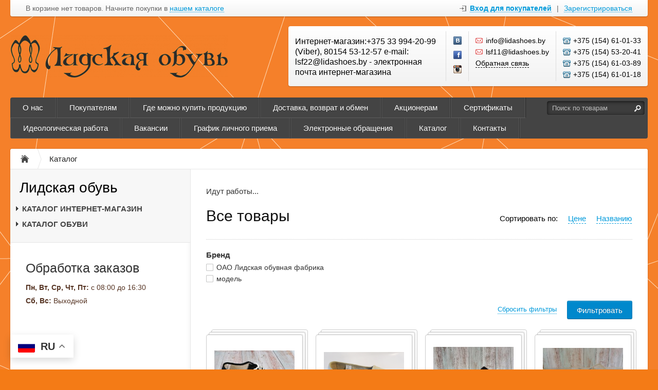

--- FILE ---
content_type: text/html; charset=UTF-8
request_url: https://lidashoes.by/catalog~4
body_size: 19944
content:
<!DOCTYPE html>
<html xmlns="http://www.w3.org/1999/xhtml">
<head>
	<meta http-equiv="Content-Type" content="text/html; charset=utf-8" />
<title>интернет магазин</title>
<meta name="description" content="Обувь магазин обуви	\r\nсайт обуви	\r\nкаталог обуви	\r\nобувь интернет	\r\nобувь интернет магазин	\r\nдетски обуви	\r\nдетский обувь	\r\nдетская обувь	\r\nкупить обувь	\r\nкаталог сайтов обуви	\r\nразмеры обуви	\r\nобувь 2016	\r\nженски обуви	\r\nженская обувь	\r\nраспродажа обуви	\r\nобувь цены	\r\nобувь каталог 2016	\r\nобувь официальный сайт каталог 2016	\r\nортопедическая обувь	\r\nофициальный магазин обуви	\r\nмагазины обуви сайты	\r\nофициальные сайты магазинов обуви	\r\nодежда +и обувь	\r\nэкко обувь	\r\nмужская обувь	\r\nобувь  в Лиде\r\nдетский магазин детской обуви	\r\nмагазин детской обуви	\r\nдетский магазин обуви	\r\nинтернет сайт обуви	\r\nофициальный интернет магазин обуви	\r\nсайт обувь интернет магазин	\r\nраспродажа обуви каталог	\r\nобувь интернет магазин официальный сайт	\r\nобувь скидки распродажа	\r\nмагазин обуви каталог	\r\nсайты скидками обувь	103 347\r\nобувь официальный сайт скидки	\r\nсайты распродаж обуви	\r\nраспродажа обуви 2016\r\nобувь каталог скидки распродажа	\r\nобувь скидки 2016 распродажа	\r\nобувь официальный сайт каталог 2016 распродажа	\r\nобувь официальный сайт каталог скидки 2016 распродажа	\r\nобувь каре	\r\nкари обувь	\r\nдетская обувь интернет	\r\nдетский интернет магазин детской обуви	\r\nдетский интернет магазин обуви		\r\nкупить обувь	\r\nобувь купить магазин	\r\nкупить детскую обувь	\r\nкупить детский обувь	\r\nкупить обувь +в интернете	\r\nкупить обувь +в интернет магазине	\r\nгде купить обувь	\r\nкупить женскую обувь	\r\nкупить обувь недорого	\r\nкупить недорогую обувь\r\nкупить мужскую обувь	\r\nкупить ортопедическую обувь	\r\nкупить обувь украина	\r\nкупить обувь +в спб	\r\nобувь купи размер	\r\nкупить обувь ребенку	\r\nкупить обувь оптом	\r\nкупить обувь интернете  недорого	\r\nкупить интернете недорогую обувь	\r\nкупить обувь магазине недорого	\r\nкупить недорогую обувь магазине	\r\nкупить недорогую обувь +в интернет магазине недорого	\r\nкупить обувь +в интернет магазине недорого	\r\nкупить недорогую обувь +в интернет магазине	\r\nкупить зимнюю обувь	\r\nкупить обувь +на авито	\r\nгде можно купить обувь	\r\nкупить обувь дешево	\r\nкупить дешевую обувь	\r\nкупить обувь +в минске	\r\nполка +для обуви купить	\r\nкупить полку +для обуви	\r\nкупить обувь +в розницу	\r\nкупить обувь киев	\r\nмагазин детской обуви купить	\r\nкупить одежду +и обувь	\r\nкупить кожаную обувь	\r\nкупить большую обувь	\r\nкупить обувь большого	\r\nкупить обувь +для девочки	\r\nкупить детский обувь интернет магазин	\r\nобувь нога купить	\r\nкупить детскую обувь +в интернет	\r\nкупить ортопедическую обувь +для детей	\r\nкупить обувь фирмы	\r\nкупить обувь со скидкой	\r\nкупить обувь +для мальчика	\r\nкупить детскую обувь +в интернет магазине	\r\nкупить детскую ортопедическую обувь\r\nкупить обувь  в белоруссии\r\nобувь  из белоруссии	\r\nгде купить обувь белоруссии	\r\nкупить обувь марко белоруссия	\r\nкупить детскую обувь белоруссии	\r\nкупить обувь белоруссии оптом	\r\nкупить обувь +из белоруссии   в интернет магазине	\r\nкупить обувь производства белоруссии	\r\nкупить обувь белоруссии цены	\r\nкупить обувь белвест белоруссия	\r\nдетская обувь белоруссия производства купить	\r\nгде купить обувь в Лиде\r\nкупить обувь в Лиде\r\nкупить обувь в Гродно\r\nкупить обувь  в Минске\r\nКупить обувь  в Бресте\r\nКупить обувь в Гомеле\r\nКупить обувь в Бресте\r\nЛидская обувь\r\nОбувь Марко \r\nОбувь Неман\r\nОбувь Адидас \r\nСпортивная обувь\r\nпродажа обуви +по интернету	интернет магазины +по продаже обуви	\r\nпродажа обуви через интернет	продажа одежды обуви интернету	интернет сайты продажи обуви	интернет магазин продаже одежды обуви	\r\nпродажа интернет магазина детской обуви	\r\nинтернет магазины в рб  продажа обуви	\r\nсайты продажи обуви через интернет	\r\nобувь женская продажа интернету	\r\nинтернет магазин продаже спортивной обуви	\r\nпродажа обуви через интернет \r\nпродажа обуви интернету недорого\r\nпродажа женской обуви интернет магазине	\r\nпродажа недорогой обуви через интернет	\r\nпродажа итальянской обуви +в интернет магазине	\r\nпродажа обуви через интернет в лиде недорого	\r\nпродажа обуви рикер интернет магазин	\r\nинтернет сайты продажи обуви оптом	\r\nпродажа одежды +и обуви через интернет	\r\nинтернет сайты продажи обуви +в розницу	\r\nпродажа обуви через интернет магазин	\r\nпродажа детской обуви через интернет	\r\nпродажа спортивной обуви через интернет	\r\nинтернет магазин +по продаже обуви hogl	\r\nинтернет магазин продажи обуви опыт	\r\nпродажа обуви китая интернету	\r\nпродажа обуви ecco +в интернет магазине\r\n\r\nСтатистика по словам	Показов в месяц\r\nобувь марко	\r\nкаталог обуви марко	\r\nобувь марко цены	\r\nмарко обувь каталог +с ценами	\r\nсайт марко обувь	\r\nмарко обувь официальный	\r\nмарко обувь официальный сайт	\r\nмагазин марко обувь	\r\nобувь марко 2016	\r\nобувь марко интернете	\r\nобувь марко каталог 2016\r\nмарко обувь интернет магазин\r\nобувь марко каталог +с ценами \r\nсайт марко обувь каталог	\r\nмарко обувь официальный сайт каталог	обувь марко тоцци	\r\nобувь марко минск цены	\r\nмарко тоззи обувь	\r\nкупить обувь марко	\r\nдетская обувь марко	\r\nобувь марко беларусь	\r\nбелорусская обувь марк	\r\nмарко магазин обуви каталог	\r\nсайт марко каталог обуви +с ценами	\r\nмарко обувь официальный сайт цены	1 \r\nобувь марко официальный сайт каталог +с ценами	\r\nобувь марко тоцци интернет	\r\nмарко тоцци обувь интернет магазин	\r\nобувь марко интернет магазин официальный сайт	\r\nмарко тоцци обувь официальный	\r\nобувь марко +в минске	\r\nженская обувь марко	\r\nмарко тоцци обувь официальный сайт	\r\nобувь марко каталог +с ценами 2016 минск	\r\nобувь марко +в спб	\r\nобувь марко беларусь интернет	\r\nобувь марко тоцци интернет магазин официальный сайт	\r\nобувь марко беларусь интернет магазин	\r\nмарко обувь официальный сайт каталог \r\nмарко обувь официальный сайт каталог интернет магазин	\r\nобувь марко тоцци каталог	\r\nмарко тоззи обувь официальный	\r\nобувь марко тоззи каталог	\r\nмарко каталог детской обуви	\r\nмарко тоззи обувь официальный сайт	\r\n+в минске каталог обуви марко	\r\nобувь марко +в спб каталог	\r\nмарко тоцци обувь официальный сайт каталог	\r\nобувь марко скидки	\r\nмарко поло обувь	\r\nбелвест обувь\r\nкаталог обуви белвест	\r\nбелвест обувь официальный	\r\nсайт обуви белвест	\r\nбелвест обувь официальный сайт	\r\nсайт белвест обувь каталог	\r\nбелвест обувь официальный сайт каталог	\r\nкаталог обуви белвест +с ценами	\r\nобувь белвест 2016	\r\nобувь белвест каталог 2016	\r\nбелвест обувь официальный сайт каталог 2016	\r\nбелвест обувь официальный сайт цены	\r\nсайт белвест каталог обуви +с ценами	\r\nобувь белвест официальный сайт каталог +с ценами\r\nмагазин обуви белвест	\r\nобувь белвест цены 2016	\r\nобувь белвест каталог +с ценами 2016	\r\nбелвест обувь интернет	\r\nбелвест обувь интернет магазин	\r\nбелвест обувь официальный сайт каталог 2016 цены	\r\nскидки обувь белвест	\r\nбелвест обувь распродажа	\r\nобувь белвест распродажа интернет магазин	\r\nбелвест обувь интернет магазин скидки распродажа	\r\nженская обувь белвест	\r\nбелорусская обувь белвест	\r\nбелвест обувь фото	\r\nбелвест обувь волгоград	\r\nобувь белвест фото цены	\r\nкупить обувь белвест	\r\nбелвест волгоград каталог обуви	\r\nбелвест магазин обуви каталог	\r\nбелвест обувь каталог товаров официальный сайт	\r\nбелвест обувь волгоград официальный сайт	\r\nбелвест обувь волгоград каталог товаров	\r\nбелвест обувь волгоград каталог товаров официальный сайт	\r\nкаталог обуви белвест минске	\r\nцены обувь белвест минске	\r\nкаталог женской обуви белвест	\r\nобувь белвест +в минске	\r\nмагазин белорусской обуви белвест	\r\nмужская обувь белвест	\r\nобувь белвест интернет магазин официальный сайт	\r\nобувь белвест 2016 минск	\r\nобувь белвест 2015	\r\nобувь белвест каталог +с ценами 2016 минск	\r\nбелвест обувь курск	\r\nобувь белвест рязань	\r\nбелвест каталог обуви курск	\r\nмагазин белвест цены обувь	\r\n" />
<meta name="keywords" content="Обувь магазин обуви сайт обуви каталог обуви обувь интернет обувь интернет магазин детски обуви детский обувь детская обувь купить обувь каталог сайтов обуви размеры обуви обувь 2016 женски обуви женская обувь распродажа обуви обувь цены обувь каталог 2016 обувь официальный сайт каталог 2016 ортопедическая обувь официальный магазин обуви магазины обуви сайты официальные сайты магазинов обуви одежда +и обувь экко обувь мужская обувь обувь в Лиде детский магазин детской обуви магазин детской обуви детский магазин обуви интернет сайт обуви официальный интернет магазин обуви сайт обувь интернет магазин распродажа обуви каталог обувь интернет магазин официальный сайт обувь скидки распродажа магазин обуви каталог сайты скидками обувь	103 347 обувь официальный сайт скидки сайты распродаж обуви распродажа обуви 2016 обувь каталог скидки распродажа обувь скидки 2016 распродажа обувь официальный сайт каталог 2016 распродажа обувь официальный сайт каталог скидки 2016 распродажа обувь каре кари обувь детская обувь интернет детский интернет магазин детской обуви детский интернет магазин обуви купить обувь обувь купить магазин купить детскую обувь купить детский обувь купить обувь +в интернете купить обувь +в интернет магазине где купить обувь купить женскую обувь купить обувь недорого купить недорогую обувь купить мужскую обувь купить ортопедическую обувь купить обувь украина купить обувь +в спб обувь купи размер купить обувь ребенку купить обувь оптом купить обувь интернете недорого купить интернете недорогую обувь купить обувь магазине недорого купить недорогую обувь магазине купить недорогую обувь +в интернет магазине недорого купить обувь +в интернет магазине недорого купить недорогую обувь +в интернет магазине купить зимнюю обувь купить обувь +на авито где можно купить обувь купить обувь дешево купить дешевую обувь купить обувь +в минске полка +для обуви купить купить полку +для обуви купить обувь +в розницу купить обувь киев магазин детской обуви купить купить одежду +и обувь купить кожаную обувь купить большую обувь купить обувь большого купить обувь +для девочки купить детский обувь интернет магазин обувь нога купить купить детскую обувь +в интернет купить ортопедическую обувь +для детей купить обувь фирмы купить обувь со скидкой купить обувь +для мальчика купить детскую обувь +в интернет магазине купить детскую ортопедическую обувь купить обувь в белоруссии обувь из белоруссии где купить обувь белоруссии купить обувь марко белоруссия купить детскую обувь белоруссии купить обувь белоруссии оптом купить обувь +из белоруссии в интернет магазине купить обувь производства белоруссии купить обувь белоруссии цены купить обувь белвест белоруссия детская обувь белоруссия производства купить где купить обувь в Лиде купить обувь в Лиде купить обувь в Гродно купить обувь в Минске Купить обувь в Бресте Купить обувь в Гомеле Купить обувь в Бресте Лидская обувь Обувь Марко Обувь Неман Обувь Адидас Спортивная обувь продажа обуви +по интернету	интернет магазины +по продаже обуви продажа обуви через интернет	продажа одежды обуви интернету	интернет сайты продажи обуви	интернет магазин продаже одежды обуви продажа интернет магазина детской обуви интернет магазины в рб продажа обуви сайты продажи обуви через интернет обувь женская продажа интернету интернет магазин продаже спортивной обуви продажа обуви через интернет продажа обуви интернету недорого продажа женской обуви интернет магазине продажа недорогой обуви через интернет продажа итальянской обуви +в интернет магазине продажа обуви через интернет в лиде недорого продажа обуви рикер интернет магазин интернет сайты продажи обуви оптом продажа одежды +и обуви через интернет интернет сайты продажи обуви +в розницу продажа обуви через интернет магазин продажа детской обуви через интернет продажа спортивной обуви через интернет интернет магазин +по продаже обуви hogl интернет магазин продажи обуви опыт продажа обуви китая интернету продажа обуви ecco +в интернет магазине Статистика по словам	Показов в месяц обувь марко каталог обуви марко обувь марко цены марко обувь каталог +с ценами сайт марко обувь марко обувь официальный марко обувь официальный сайт магазин марко обувь обувь марко 2016 обувь марко интернете обувь марко каталог 2016 марко обувь интернет магазин обувь марко каталог +с ценами сайт марко обувь каталог марко обувь официальный сайт каталог	обувь марко тоцци обувь марко минск цены марко тоззи обувь купить обувь марко детская обувь марко обувь марко беларусь белорусская обувь марк марко магазин обуви каталог сайт марко каталог обуви +с ценами марко обувь официальный сайт цены	1 обувь марко официальный сайт каталог +с ценами обувь марко тоцци интернет марко тоцци обувь интернет магазин обувь марко интернет магазин официальный сайт марко тоцци обувь официальный обувь марко +в минске женская обувь марко марко тоцци обувь официальный сайт обувь марко каталог +с ценами 2016 минск обувь марко +в спб обувь марко беларусь интернет обувь марко тоцци интернет магазин официальный сайт обувь марко беларусь интернет магазин марко обувь официальный сайт каталог марко обувь официальный сайт каталог интернет магазин обувь марко тоцци каталог марко тоззи обувь официальный обувь марко тоззи каталог марко каталог детской обуви марко тоззи обувь официальный сайт +в минске каталог обуви марко обувь марко +в спб каталог марко тоцци обувь официальный сайт каталог обувь марко скидки марко поло обувь белвест обувь каталог обуви белвест белвест обувь официальный сайт обуви белвест белвест обувь официальный сайт сайт белвест обувь каталог белвест обувь официальный сайт каталог каталог обуви белвест +с ценами обувь белвест 2016 обувь белвест каталог 2016 белвест обувь официальный сайт каталог 2016 белвест обувь официальный сайт цены сайт белвест каталог обуви +с ценами обувь белвест официальный сайт каталог +с ценами магазин обуви белвест обувь белвест цены 2016 обувь белвест каталог +с ценами 2016 белвест обувь интернет белвест обувь интернет магазин белвест обувь официальный сайт каталог 2016 цены скидки обувь белвест белвест обувь распродажа обувь белвест распродажа интернет магазин белвест обувь интернет магазин скидки распродажа женская обувь белвест белорусская обувь белвест белвест обувь фото белвест обувь волгоград обувь белвест фото цены купить обувь белвест белвест волгоград каталог обуви белвест магазин обуви каталог белвест обувь каталог товаров официальный сайт белвест обувь волгоград официальный сайт белвест обувь волгоград каталог товаров белвест обувь волгоград каталог товаров официальный сайт каталог обуви белвест минске цены обувь белвест минске каталог женской обуви белвест обувь белвест +в минске магазин белорусской обуви белвест мужская обувь белвест обувь белвест интернет магазин официальный сайт обувь белвест 2016 минск обувь белвест 2015 обувь белвест каталог +с ценами 2016 минск белвест обувь курск обувь белвест рязань белвест каталог обуви курск магазин белвест цены обувь" />	<script type="text/javascript" src="/media/system/js/jquery-1.7.2.min.js"></script>
<script type="text/javascript" src="/media/system/js/jquery.mask.js"></script>

<link rel="stylesheet" type="text/css" href="/media/system/css/prettyPhoto.css" />
<script type="text/javascript" src="/media/system/js/jquery.prettyPhoto.js"></script>

<link rel="stylesheet" type="text/css" href="/media/wide/css/style.css?2026-02-01" />
<style type="text/css">body{background-color:#f47b16 !important;}</style><style type="text/css">body{background-repeat: no-repeat;background-attachment: fixed;background-image:url(https://185504.selcdn.ru/static/lidashoes.reshop.by/modules/23412203660091764b06bc.png);}</style>
<script type="text/javascript" src="/media/wide/js/main.js?2026-02-01"></script>

<script type="text/javascript" src="/media/system/js/re-core.js?2026-02-01"></script>
<link rel="stylesheet" type="text/css" href="/media/system/css/re-dialog.css?2026-02-01" />
<script type="text/javascript" src="/media/system/js/re-dialog.js?2026-02-01"></script>

<link rel="shortcut icon" type="image/png" href="https://185504.selcdn.ru/static/lidashoes.reshop.by/modules/favicon.ico" /><link rel="canonical" href="https://lidashoes.by/catalog" /><link rel="prev" href="https://lidashoes.by/catalog~3"><link rel="next" href="https://lidashoes.by/catalog~5"><meta name="robots" content="noindex, follow">
<script type="text/javascript">

function ReSendStatistics(is_only_visor) {

	var re_statistics_data;

	if ( is_only_visor ) {
		re_statistics_data = {
			is_only_visor: 1,
			visor: Re.Visor.getDataAndClean()
		};
	} else {

		var s_sizes = getScreenSizes();

		re_statistics_data = {
			requested_url: '/catalog~4',
			width: s_sizes.width,
			height: s_sizes.height,
			window_width: s_sizes.window_width,
			window_height: s_sizes.window_height,
			is_mobile: 0,
			is_only_visor: 0,
			visor: Re.Visor.init()
		};
	}

	$.ajax({
		type: 'POST',
		url: '/statistics',
		data: re_statistics_data
	});

}

$(document).ready(function(){
	ReSendStatistics(false);
	Re.Visor.initOnClose();
});
</script>
<script type="text/javascript">
(function(i,s,o,g,r,a,m){i['GoogleAnalyticsObject']=r;i[r]=i[r]||function(){
	(i[r].q=i[r].q||[]).push(arguments)},i[r].l=1*new Date();a=s.createElement(o),
	m=s.getElementsByTagName(o)[0];a.async=1;a.src=g;m.parentNode.insertBefore(a,m)
})(window,document,'script','//www.google-analytics.com/analytics.js','ga');
ga('create', 'UA-102316069-1', 'auto');
ga('send', 'pageview');
</script><div class="gtranslate_wrapper"></div>
<script>window.gtranslateSettings = {"default_language":"ru","detect_browser_language":true,"languages":["ru","be"],"wrapper_selector":".gtranslate_wrapper"}</script>
<script src="https://cdn.gtranslate.net/widgets/latest/float.js" defer></script> <style type="text/css">h1 {
    font-size: 0px;
    margin: 15px 0;
    color: #111111;
}</style></head>
<body>
	<div id="body">

		
<div id="top_menu">
	<div class="itemsl">
		В корзине нет товаров. Начните покупки в <a class="catalog" title="Перейти к каталогу товаров" href="/catalog">нашем каталоге</a>	</div>
	<div class="items">
		<a id="re-login" class="login" title="Войти - «Лидская обувь»" href="#"><span>Вход для покупателей</span></a> <div class="left sep">|</div> <a id="re-register" class="" title="Зарегистрироваться - «Лидская обувь»" href="#"><span>Зарегистрироваться</span></a>	</div>
	<div class="clear"></div>
</div>
		<div id="header">

	<table class="table-logo" border="0" cellpadding="0" cellspacing="0"><tr>
		<td class="td-logo">
			<a href="/" title="Лидская обувь - Интернет-магазин:+375 33 994-20-99 (Viber), 80154 53-12-57 e-mail: lsf22@lidashoes.by - электронная почта интернет-магазина" class="logo img">
									<img src="https://185504.selcdn.ru/static/lidashoes.reshop.by/modules/183893055464870171cd3f1.png" alt="Лидская обувь - Интернет-магазин:+375 33 994-20-99 (Viber), 80154 53-12-57 e-mail: lsf22@lidashoes.by - электронная почта интернет-магазина" />
							</a>
		</td>
		<td>
			
<div class="contackts">

			<div class="block e120" style="max-width: 280px;">
			Интернет-магазин:+375 33 994-20-99 (Viber), 80154 53-12-57 e-mail: lsf22@lidashoes.by - электронная почта интернет-магазина		</div>
	
	
		<div class="block" style="max-width:29px; padding-left:14px; padding-right: 0;">
			<a target="_blank"  title="«Лидская обувь» Вконтакте" href="https://t.me/lof_lida" class="soc_link vk"></a>						<a target="_blank"  title="«Лидская обувь» на Facebook" href="https://www.facebook.com/lidalof" class="soc_link fb"></a>						<a target="_blank"  title="«Лидская обувь» в Instagram" href="http://instagram.com/lida.shoes" class="soc_link inst"></a>								</div>

	
	<div class="block" style="max-width: 203px;">
		<span class="contakt mail">info@lidashoes.by</span><span class="contakt mail">lsf11@lidashoes.by</span>		<a title="Задать вопрос" href="/contacts#question" class="contakt">Обратная связь</a>
	</div>

		<div class="block" style="border:none;">
		<span class="contakt phone">+375 (154) 61-01-33</span><span class="contakt phone">+375 (154) 53-20-41</span><span class="contakt phone">+375 (154) 61-03-89</span><span class="contakt phone">+375 (154) 61-01-18</span>			</div>
		<div class="clear"></div>
</div>
<div class="clear"></div>		</td>
	</tr></table>
	<div class="clear"></div>

	<div id="main_menu">
		<div id="main_menu_a">
			<a style="border-left:none;"  title="О нас" href="/o-nas">О нас</a><div class="separator "></div>

<a   title="Покупателям" href="/poleznaya-informaciya--kak-pravilno-podobrat-razmer-obuvi-">Покупателям</a><div class="separator "></div>

<a   title="Где можно купить продукцию" href="/gde-mozhno-kupit-produkciyu">Где можно купить продукцию</a><div class="separator "></div>

<a   title="Доставка, возврат и обмен" href="/delivery">Доставка, возврат и обмен</a><div class="separator "></div>

<a   title="Акционерам" href="/otchetnost-i-raskrytie-informacii-po-cennym-bumagam">Акционерам</a><div class="separator "></div>

<a   title="Сертификаты" href="/sertifikaty">Сертификаты</a><div class="separator "></div>

<a   title="Идеологическая работа" href="/ideologicheskaja-rabota">Идеологическая работа</a><div class="separator "></div>

<a   title="Вакансии" href="/vakansii">Вакансии</a><div class="separator "></div>

<a   title="График личного приема" href="/grafik-lichnogo-priema">График личного приема</a><div class="separator "></div>

<a   title="Электронные обращения" href="/yelektronnye-obrasheniya">Электронные обращения</a><div class="separator "></div>

<a   title="Каталог" href="/katalog">Каталог</a><div class="separator "></div>

<a   title="Контакты" href="/contacts">Контакты</a><div class="separator separator_end"></div>

		</div>
		<div class="block_search_pruning">
	<div class="block_search">
		<form action="/search/" method="get">
			<input class="search_text" placeholder="Поиск по товарам" id="search" type="text" name="[]" value="" />
			<input class="search_sumbit" value=" " title="Нажмите для поиска" type="submit" />
			<div class="clear"></div>
		</form>
	</div>
</div>
<div class="clear"></div>	</div>

	<div class="arbitrary_javascript_top"><script>
</script> <script>
</script> <!-- Yandex.Metrika counter -->
<script type="text/javascript" >
    (function (d, w, c) {
        (w[c] = w[c] || []).push(function() {
            try {
                w.yaCounter46177659 = new Ya.Metrika({
                    id:46177659,
                    clickmap:true,
                    trackLinks:true,
                    accurateTrackBounce:true,
                    webvisor:true
                });
            } catch(e) { }
        });

        var n = d.getElementsByTagName("script")[0],
            s = d.createElement("script"),
            f = function () { n.parentNode.insertBefore(s, n); };
        s.type = "text/javascript";
        s.async = true;
        s.src = "https://mc.yandex.ru/metrika/watch.js";

        if (w.opera == "[object Opera]") {
            d.addEventListener("DOMContentLoaded", f, false);
        } else { f(); }
    })(document, window, "yandex_metrika_callbacks");
</script>
<noscript><div><img src="https://mc.yandex.ru/watch/46177659" style="position:absolute; left:-9999px;" alt="" /></div></noscript>
<!-- /Yandex.Metrika counter --> </div></div><!--/header-->
	</div><!--/body-->
	<div id="content">

		<ul class="way" itemscope itemtype="http://schema.org/BreadcrumbList">
	<li itemprop="itemListElement" itemscope itemtype="http://schema.org/ListItem">
		<a class="way-home" itemprop="item" href="/">
			<img alt="На главную магазина Лидская обувь" title="На главную магазина Лидская обувь" src="/media/wide/images/home.gif" />
			<meta itemprop="name" content="На главную магазина Лидская обувь" />
		</a>
		<meta itemprop="position" content="1" />
	</li>
			<li class="separator"></li>
		<li itemprop="itemListElement" itemscope itemtype="http://schema.org/ListItem">
							<span class="way-last" itemprop="name">Каталог</span>
										<a itemprop="item" href="/catalog" style="display:none;"></a>
						<meta itemprop="position" content="2" />
		</li>
	</ul>
<div class="clear"></div>
		<div id="contents">
			<div id="content_text" class="">
				<p>Идут работы...</p>				<div class="head">
	<h1 class="left">		Все товары	</h1>	
		
		<div class="right">
			<a  href="/catalog~4/title/1"title=""rel="nofollow">Названию</a>			<a  href="/catalog~4/price/1" title="" rel="nofollow">Цене</a>
			<span>Сортировать по:</span>
			<div class="clear"></div>

					</div>

		
		<div class="clear"></div>
</div>
<div class="clear"></div>



<!--noindex-->
<link rel="stylesheet" type="text/css" href="/media/system/css/ion.rangeSlider.css" />
<link rel="stylesheet" type="text/css" href="/media/system/css/ion.rangeSlider.skinHTML5.css" />
<script type="text/javascript" src="/media/system/js/ion.rangeSlider.min.js"></script>


<form id="re-filters-form" method="GET" action="/catalog">


<div class="re-filters re-filters-row-2">

	<div class="re-filters-selvalues"></div>
	<ul>
		
			<div class="re-filters-clearboth "></div>			<li class="">
				<b>Бренд</b>

															<input id="filter-oao-lidskaya-obuvnaya-fabrika" type="checkbox" name="brands[]" value="ОАО Лидская обувная фабрика" >
						<label for="filter-oao-lidskaya-obuvnaya-fabrika">ОАО Лидская обувная фабрика</label>
																<input id="filter-model" type="checkbox" name="brands[]" value="модель" >
						<label for="filter-model">модель</label>
					
							</li>

			</ul>
	<div class="clear"></div>


	<div class="re-filters-footer">
				<input class="re-filters-submit" type="submit" value="Фильтровать">
		<a class="re-filters-link re-filters-clean" href="/catalog/">Сбросить фильтры</a>
	</div>
	<div class="clear"></div>

</div>

</form>


<script type="text/javascript">
$(document).ready(function(){

var Re = Re || {};
Re.Filters = Re.Filters || {

	scrolltop: 0,
	all_scrolltop: 0,
	obj_window: null,
	obj_opened_window: null,
	obj_filters: null,

	/**
	 * Закрывает окна для селектов
	 */
	waitClickToCloseWindow: function () {
		$('body').one('click', function(e){
			if (
				e.target == Re.Filters.obj_opened_window.get(0) ||
				$(e.target).parents('.re-filters-window').get(0) == Re.Filters.obj_opened_window.get(0)
			) {
				Re.Filters.waitClickToCloseWindow();
				return;
			}
			Re.Filters.obj_window.hide();
		});
	},

	/**
	 * Делает чеки для обычных окон
	 */
	checkSimple: function (obj, is_each) {
		var flag = obj.prev().is(':checked');
		var obj_for = obj.attr('for');
		if ( !is_each ) flag = !flag;
		if ( flag ) {
			obj.parent().parent().parent().find('b').after(
				'<i class="' + obj_for + '">' + obj.html() + '</i>'
			);
			$('i.' + obj_for).click(function(){
				$('#' + obj_for).next().trigger('click');
			});
		} else {
			obj.parent().parent().parent().find('.' + obj_for).remove();
		}
	},

	/**
	 * Делает чеки для селектов
	 */
	checkSelect: function (obj, is_each) {
		var flag = obj.prev().is(':checked');
		var obj_select = obj.parent().parent().parent().find('.re-filters-select');
		var obj_onecheck = null;
		if ( !is_each ) flag = !flag;
		if ( flag ) {

			obj_select.addClass('selected');
			if ( obj_select.data('selected') <= 0 ) {
				obj_select
					.html( obj.html() )
					.data('selected', 1);
			} else {
				obj_select
					.html( 'Выбрано: ' + (obj_select.data('selected')+1) )
					.data( 'selected', obj_select.data('selected')+1 );
			}


		} else if ( !is_each ) {

			if ( obj_select.data('selected') > 2 ) {
				obj_select
					.html( 'Выбрано: ' + (obj_select.data('selected')-1) )
					.data( 'selected', obj_select.data('selected')-1 );
			} else if ( obj_select.data('selected') > 1 ) {
				if ( obj.parent().find('input:checked').eq(0).val() == obj.prev().val() ) obj_onecheck = obj.parent().find('input:checked').eq(1);
				else obj_onecheck = obj.parent().find('input:checked').eq(0);
				obj_select
					.html( obj_onecheck.next().html() )
					.data( 'selected', 1 );
			} else if ( obj_select.data('selected') <= 1 ) {
				obj_select
					.removeClass('selected')
					.html( 'Выбрать ('+ obj_select.data('count') +')' )
					.data( 'selected', 0 );
			}

		}
	},

	/**
	 * Вешает стартовые события
	 */
	bindStartEvents: function () {

		$('.re-filters-window label').click(function(){
			if ( Re.Filters.obj_filters.hasClass('re-filters-with-select') ) Re.Filters.checkSelect($(this), false);
			else Re.Filters.checkSimple($(this), false);
		}).each(function(){
			if ( Re.Filters.obj_filters.hasClass('re-filters-with-select') ) Re.Filters.checkSelect($(this), true);
			else Re.Filters.checkSimple($(this), true);
		});

	},

	/**
	 * Вешает события
	 */
	bindEvents: function () {

		// не передаем значения в сабмит формы если у нас дефолтные значения
		$('#re-filters-form').submit(function(){
			$('.re-filters-range-input').each(function(){
				if ( $(this).data('default') == $(this).val() ) $(this).addClass('default');
			});
			$('.re-filters-range').each(function(){
				if ( $(this).find('.default').length == 2 ) {
					$(this).find('.default').each(function(){
						$(this).attr('name', '');
					});
				}
			});
		});

		
		$('.re-filters-show').click(function(){
			$(this).next('.re-filters-window')
				.toggle()
				.css('top', $(this).offset().top + $(this).outerHeight() + 5 - Re.Filters.obj_filters.offset().top);
			Re.Filters.scrolltop = $(window).scrollTop();
			return false;
		});

		
		$('.re-filters-select').click(function(){
			var obj_window = $(this).next('.re-filters-window');
			if ( !obj_window.is(':visible') ) {
				Re.Filters.obj_window.hide();
				obj_window
					.show()
					.css('top', $(this).offset().top + $(this).outerHeight() + 5 - Re.Filters.obj_filters.offset().top);
				if ( obj_window.offset().left + obj_window.outerWidth() >= $(window).width() ) {
					obj_window.addClass('right-pos');
				}
				Re.Filters.obj_opened_window = obj_window;
				Re.Filters.waitClickToCloseWindow();
			} else {
				obj_window.hide();
			}
			return false;
		});

		
		$('.re-filters-close').click(function(){
			if ( Re.Filters.scrolltop != 0 ) {
				$('html, body').animate({
					scrollTop: Re.Filters.scrolltop
				}, 'slow');
				Re.Filters.scrolltop = 0;
			}
			Re.Filters.obj_window.hide();
			return false;
		});


		$('.re-filters-uncheckall').click(function(){
			$(this).parent().parent().find('input:checked').next().trigger('click');
			return false;
		});
		$('.re-filters-checkall').click(function(){
			$(this).parent().parent().find('input:not(:checked)').next().trigger('click');
			return false;
		});

		
		$('.re-filters-delselected').click(function(){
			var obj_clicked;
			
			if ( $(this).data('inputid') != undefined ) {
				$('#' + $(this).data('inputid')).next().trigger('click');
			}
			if ( $(this).data('rangeid') != undefined ) {
				obj_clicked = $('#' + $(this).data('rangeid') + '-from');
				obj_clicked.val( obj_clicked.data('default') );
				obj_clicked.trigger('change');
				obj_clicked = $('#' + $(this).data('rangeid') + '-to');
				obj_clicked.val( obj_clicked.data('default') );
				obj_clicked.trigger('change');
			}
			$(this).parent().remove();
			$('#re-filters-form').submit();
			return false;
		});

		
		$('.re-filters-show-all').click(function(){
			$('.re-filters-hide').show();
			$('.re-filters-hide-all').show();
			$(this).hide();
			Re.Filters.all_scrolltop = $(window).scrollTop();
			return false;
		});

		
		$('.re-filters-hide-all').click(function(){
			$('.re-filters-hide').hide();
			$('.re-filters-show-all').show();
			$(this).hide();
			if ( Re.Filters.all_scrolltop != 0 ) {
				$('html, body').animate({
					scrollTop: Re.Filters.all_scrolltop
				}, 'slow');
				Re.Filters.all_scrolltop = 0;
			}
			return false;
		});

	},


	init: function() {

		this.obj_window = $('.re-filters-window');
		this.obj_filters = $('.re-filters');

		this.bindEvents();
		this.bindStartEvents();

	}

};

	Re.Filters.init();

});
</script>
<!--/noindex-->


<div class="products-list">

	<div class="content_bloks re-product-item folder1 per_row4">
		<div class="image re-image">
			<a title="" href="/catalog/katalog-internet-magazin/produkcija-iz-lna/zhenskaya/povsednevnaya/polubotinki-zhenskie-model-l16v"><img alt="Полуботинки женские модель л16в" title="" src="https://185504.selcdn.ru/static/lidashoes.reshop.by/catalog/455/51231562663d8d4e5aa2da_small.jpg" /></a>
		</div>

		
		<div class="title">
			<a title="Полуботинки женские модель л16в" href="/catalog/katalog-internet-magazin/produkcija-iz-lna/zhenskaya/povsednevnaya/polubotinki-zhenskie-model-l16v" data-brand="модель">Полуботинки женские модель л16в</a>
		</div>

		
		<div class="price "><span>34.69</span> руб.</div>
		

				<div class="fastbuy">
							<div class="not_available">Нет в наличии</div>
						<div class="clear"></div>
		</div>
		

											<div class="images-preview"><a rel="prettyPhoto[gallery]" class="image-link" title="Увеличить изображение товара" data-href="/catalog/katalog-internet-magazin/produkcija-iz-lna/zhenskaya/povsednevnaya/polubotinki-zhenskie-model-l16v" data-title="Полуботинки женские модель л16в" data-price="34.69" data-symbol="руб." href="https://185504.selcdn.ru/static/lidashoes.reshop.by/catalog/455/51231562663d8d4e5aa2da_original.jpg"><img alt="" src="/media/simple/images/images-enlarge.png"></a></div>
				<div class="not-available"></div>
		
		<div class="content_bloks_folder per_row4 folder2" ></div><div class="content_bloks_folder per_row4 folder3" ></div>	</div>


	<div class="content_bloks re-product-item folder1 per_row4">
		<div class="image re-image">
			<a title="" href="/catalog/katalog-internet-magazin/produkcija-iz-lna/zhenskaya/povsednevnaya/tufli-zhenskie-model-l60l"><img alt="Туфли женские модель л60л" title="" src="https://185504.selcdn.ru/static/lidashoes.reshop.by/catalog/452/133941690163ce4e0820203_small.jpg" /></a>
		</div>

		
		<div class="title">
			<a title="Туфли женские модель л60л" href="/catalog/katalog-internet-magazin/produkcija-iz-lna/zhenskaya/povsednevnaya/tufli-zhenskie-model-l60l" data-brand="модель">Туфли женские модель л60л</a>
		</div>

		
		<div class="price "><span>28.16</span> руб.</div>
		

				<div class="fastbuy">
												<div class="modifications_params">
													<div class="m_param"><b>Размер</b>:
															225,															230,															235,															240,															245,															250,															255,															260,															265														</div>
												<div class="m_link"><a href="/catalog/katalog-internet-magazin/produkcija-iz-lna/zhenskaya/povsednevnaya/tufli-zhenskie-model-l60l" title="Перейти к товару">Перейти к товару</a></div>
					</div>
				
				<div class="clear"></div>

										<div class="clear"></div>
		</div>
		

											<div class="images-preview"><a rel="prettyPhoto[gallery]" class="image-link" title="Увеличить изображение товара" data-href="/catalog/katalog-internet-magazin/produkcija-iz-lna/zhenskaya/povsednevnaya/tufli-zhenskie-model-l60l" data-title="Туфли женские модель л60л" data-price="28.16" data-symbol="руб." href="https://185504.selcdn.ru/static/lidashoes.reshop.by/catalog/452/133941690163ce4e0820203_original.jpg"><img alt="" src="/media/simple/images/images-enlarge.png"></a></div>
				
		<div class="content_bloks_folder per_row4 folder2" ></div><div class="content_bloks_folder per_row4 folder3" ></div>	</div>


	<div class="content_bloks re-product-item folder1 per_row4">
		<div class="image re-image">
			<a title="" href="/catalog/katalog-internet-magazin/produkcija-iz-lna/zhenskaya/domashnyaya/tufli-zhenskie-model-yer02l"><img alt="Туфли женские модель эр02л" title="" src="https://185504.selcdn.ru/static/lidashoes.reshop.by/catalog/529/142693305464883057b0579_small.jpg" /></a>
		</div>

					<div class="re-images-table none"><div class="re-images-tr">
									<div class="active" data-src="https://185504.selcdn.ru/static/lidashoes.reshop.by/catalog/529/142693305464883057b0579_small.jpg"></div>
									<div  data-src="https://185504.selcdn.ru/static/lidashoes.reshop.by/catalog/529/120111654464883058d926c_small.jpg"></div>
									<div  data-src="https://185504.selcdn.ru/static/lidashoes.reshop.by/catalog/529/87894407064883059d6dac_small.jpg"></div>
									<div  data-src="https://185504.selcdn.ru/static/lidashoes.reshop.by/catalog/529/5682052486488305acbbc6_small.jpg"></div>
							</div></div>
		
		<div class="title">
			<a title="Туфли женские модель эр02л" href="/catalog/katalog-internet-magazin/produkcija-iz-lna/zhenskaya/domashnyaya/tufli-zhenskie-model-yer02l" data-brand="модель">Туфли женские модель эр02л</a>
		</div>

		
		<div class="price "><span>37.56</span> руб.</div>
		

				<div class="fastbuy">
												<div class="modifications_params">
													<div class="m_param"><b>Размер</b>:
															36,															37,															38,															39,															40														</div>
												<div class="m_link"><a href="/catalog/katalog-internet-magazin/produkcija-iz-lna/zhenskaya/domashnyaya/tufli-zhenskie-model-yer02l" title="Перейти к товару">Перейти к товару</a></div>
					</div>
				
				<div class="clear"></div>

										<div class="clear"></div>
		</div>
		

											<div class="images-preview"><a rel="prettyPhoto[gallery]" class="image-link" title="Увеличить изображение товара" data-href="/catalog/katalog-internet-magazin/produkcija-iz-lna/zhenskaya/domashnyaya/tufli-zhenskie-model-yer02l" data-title="Туфли женские модель эр02л" data-price="37.56" data-symbol="руб." href="https://185504.selcdn.ru/static/lidashoes.reshop.by/catalog/529/142693305464883057b0579_original.jpg"><img alt="" src="/media/simple/images/images-enlarge.png"></a></div>
				
		<div class="content_bloks_folder per_row4 folder2" ></div><div class="content_bloks_folder per_row4 folder3" ></div>	</div>


	<div class="content_bloks re-product-item folder1 per_row4">
		<div class="image re-image">
			<a title="" href="/catalog/katalog-internet-magazin/produkcija-iz-lna/zhenskaya/domashnyaya/tufli-domashnie-zhenskie-model-nv15l"><img alt="Туфли домашние женские модель нв15л" title="" src="https://185504.selcdn.ru/static/lidashoes.reshop.by/catalog/527/34906563464801482683b4_small.jpg" /></a>
		</div>

					<div class="re-images-table none"><div class="re-images-tr">
									<div class="active" data-src="https://185504.selcdn.ru/static/lidashoes.reshop.by/catalog/527/34906563464801482683b4_small.jpg"></div>
									<div  data-src="https://185504.selcdn.ru/static/lidashoes.reshop.by/catalog/527/18034822626480147f09b10_small.jpg"></div>
									<div  data-src="https://185504.selcdn.ru/static/lidashoes.reshop.by/catalog/527/1152760016480147bb04ac_small.jpg"></div>
									<div  data-src="https://185504.selcdn.ru/static/lidashoes.reshop.by/catalog/527/2074986636665d9c82098e8_small.jpg"></div>
									<div  data-src="https://185504.selcdn.ru/static/lidashoes.reshop.by/catalog/527/240379734665d9c8331ad4_small.jpg"></div>
							</div></div>
		
		<div class="title">
			<a title="Туфли домашние женские модель нв15л" href="/catalog/katalog-internet-magazin/produkcija-iz-lna/zhenskaya/domashnyaya/tufli-domashnie-zhenskie-model-nv15l" data-brand="модель">Туфли домашние женские модель нв15л</a>
		</div>

		
		<div class="price "><span>35.15</span> руб.</div>
		

				<div class="fastbuy">
												<div class="modifications_params">
													<div class="m_param"><b>Размер</b>:
															230,															235,															240,															245,															250,															255,															260,															265														</div>
													<div class="m_param"><b>Цвет</b>:
															бежевый (желтая вышивка),															бежевый (розовая вышивка),															бежевый (светло-розовая вышивка)														</div>
												<div class="m_link"><a href="/catalog/katalog-internet-magazin/produkcija-iz-lna/zhenskaya/domashnyaya/tufli-domashnie-zhenskie-model-nv15l" title="Перейти к товару">Перейти к товару</a></div>
					</div>
				
				<div class="clear"></div>

										<div class="clear"></div>
		</div>
		

											<div class="images-preview"><a rel="prettyPhoto[gallery]" class="image-link" title="Увеличить изображение товара" data-href="/catalog/katalog-internet-magazin/produkcija-iz-lna/zhenskaya/domashnyaya/tufli-domashnie-zhenskie-model-nv15l" data-title="Туфли домашние женские модель нв15л" data-price="35.15" data-symbol="руб." href="https://185504.selcdn.ru/static/lidashoes.reshop.by/catalog/527/34906563464801482683b4_original.jpg"><img alt="" src="/media/simple/images/images-enlarge.png"></a></div>
				
		<div class="content_bloks_folder per_row4 folder2" ></div><div class="content_bloks_folder per_row4 folder3" ></div>	</div>


	<div class="content_bloks re-product-item folder1 per_row4">
		<div class="image re-image">
			<a title="" href="/catalog/katalog-internet-magazin/produkcija-iz-lna/zhenskaya/domashnyaya/tufli-domashnie-zhenskie-model-n155l"><img alt="Туфли домашние женские модель н155л" title="" src="https://185504.selcdn.ru/static/lidashoes.reshop.by/catalog/511/4182395446436a5a255464_small.jpg" /></a>
		</div>

					<div class="re-images-table none"><div class="re-images-tr">
									<div class="active" data-src="https://185504.selcdn.ru/static/lidashoes.reshop.by/catalog/511/4182395446436a5a255464_small.jpg"></div>
									<div  data-src="https://185504.selcdn.ru/static/lidashoes.reshop.by/catalog/511/21409311386436a5a36b163_small.jpg"></div>
									<div  data-src="https://185504.selcdn.ru/static/lidashoes.reshop.by/catalog/511/7397004436436a5a46c0f1_small.jpg"></div>
									<div  data-src="https://185504.selcdn.ru/static/lidashoes.reshop.by/catalog/511/1668612640685bc83ca962e_small.jpg"></div>
									<div  data-src="https://185504.selcdn.ru/static/lidashoes.reshop.by/catalog/511/585461426685bc83b58fd5_small.jpg"></div>
							</div></div>
		
		<div class="title">
			<a title="Туфли домашние женские модель н155л" href="/catalog/katalog-internet-magazin/produkcija-iz-lna/zhenskaya/domashnyaya/tufli-domashnie-zhenskie-model-n155l" data-brand="модель">Туфли домашние женские модель н155л</a>
		</div>

		
		<div class="price "><span>35.88</span> руб.</div>
		

				<div class="fastbuy">
												<div class="modifications_params">
													<div class="m_param"><b>Размер</b>:
															230,															235,															240,															245,															250,															255,															260,															265														</div>
													<div class="m_param"><b>Цвет</b>:
															синий,															бежевый														</div>
												<div class="m_link"><a href="/catalog/katalog-internet-magazin/produkcija-iz-lna/zhenskaya/domashnyaya/tufli-domashnie-zhenskie-model-n155l" title="Перейти к товару">Перейти к товару</a></div>
					</div>
				
				<div class="clear"></div>

										<div class="clear"></div>
		</div>
		

											<div class="images-preview"><a rel="prettyPhoto[gallery]" class="image-link" title="Увеличить изображение товара" data-href="/catalog/katalog-internet-magazin/produkcija-iz-lna/zhenskaya/domashnyaya/tufli-domashnie-zhenskie-model-n155l" data-title="Туфли домашние женские модель н155л" data-price="35.88" data-symbol="руб." href="https://185504.selcdn.ru/static/lidashoes.reshop.by/catalog/511/4182395446436a5a255464_original.jpg"><img alt="" src="/media/simple/images/images-enlarge.png"></a></div>
				
		<div class="content_bloks_folder per_row4 folder2" ></div><div class="content_bloks_folder per_row4 folder3" ></div>	</div>


	<div class="content_bloks re-product-item folder1 per_row4">
		<div class="image re-image">
			<a title="" href="/catalog/katalog-internet-magazin/produkcija-iz-lna/zhenskaya/domashnyaya/tufli-domashnie-zhenskie-model-n101l"><img alt="Туфли домашние женские модель н101л" title="" src="https://185504.selcdn.ru/static/lidashoes.reshop.by/catalog/492/69500816064199fb1957b0_small.jpg" /></a>
		</div>

					<div class="re-images-table none"><div class="re-images-tr">
									<div class="active" data-src="https://185504.selcdn.ru/static/lidashoes.reshop.by/catalog/492/69500816064199fb1957b0_small.jpg"></div>
									<div  data-src="https://185504.selcdn.ru/static/lidashoes.reshop.by/catalog/492/116771504064199fb08617a_small.jpg"></div>
									<div  data-src="https://185504.selcdn.ru/static/lidashoes.reshop.by/catalog/492/974364064665d94299438c_small.jpg"></div>
									<div  data-src="https://185504.selcdn.ru/static/lidashoes.reshop.by/catalog/492/1041743655665d942aa66c1_small.jpg"></div>
							</div></div>
		
		<div class="title">
			<a title="Туфли домашние женские модель н101л" href="/catalog/katalog-internet-magazin/produkcija-iz-lna/zhenskaya/domashnyaya/tufli-domashnie-zhenskie-model-n101l" data-brand="модель">Туфли домашние женские модель н101л</a>
		</div>

		
		<div class="price "><span>35.88</span> руб.</div>
		

				<div class="fastbuy">
												<div class="modifications_params">
													<div class="m_param"><b>Размер</b>:
															230,															235,															240,															245,															250,															255,															260,															265														</div>
													<div class="m_param"><b>Цвет</b>:
															бежевый,															бежевый 2														</div>
												<div class="m_link"><a href="/catalog/katalog-internet-magazin/produkcija-iz-lna/zhenskaya/domashnyaya/tufli-domashnie-zhenskie-model-n101l" title="Перейти к товару">Перейти к товару</a></div>
					</div>
				
				<div class="clear"></div>

										<div class="clear"></div>
		</div>
		

											<div class="images-preview"><a rel="prettyPhoto[gallery]" class="image-link" title="Увеличить изображение товара" data-href="/catalog/katalog-internet-magazin/produkcija-iz-lna/zhenskaya/domashnyaya/tufli-domashnie-zhenskie-model-n101l" data-title="Туфли домашние женские модель н101л" data-price="35.88" data-symbol="руб." href="https://185504.selcdn.ru/static/lidashoes.reshop.by/catalog/492/69500816064199fb1957b0_original.jpg"><img alt="" src="/media/simple/images/images-enlarge.png"></a></div>
				
		<div class="content_bloks_folder per_row4 folder2" ></div><div class="content_bloks_folder per_row4 folder3" ></div>	</div>


	<div class="content_bloks re-product-item folder1 per_row4">
		<div class="image re-image">
			<a title="" href="/catalog/katalog-internet-magazin/produkcija-iz-lna/zhenskaya/domashnyaya/tufli-domashnie-zhenskie-model-yezh58lv"><img alt="Туфли домашние женские модель эж58лв" title="" src="https://185504.selcdn.ru/static/lidashoes.reshop.by/catalog/477/10013658936400648f79135_small.jpg" /></a>
		</div>

					<div class="re-images-table none"><div class="re-images-tr">
									<div class="active" data-src="https://185504.selcdn.ru/static/lidashoes.reshop.by/catalog/477/10013658936400648f79135_small.jpg"></div>
									<div  data-src="https://185504.selcdn.ru/static/lidashoes.reshop.by/catalog/477/18289796296400649077080_small.jpg"></div>
							</div></div>
		
		<div class="title">
			<a title="Туфли домашние женские модель эж58лв" href="/catalog/katalog-internet-magazin/produkcija-iz-lna/zhenskaya/domashnyaya/tufli-domashnie-zhenskie-model-yezh58lv" data-brand="модель">Туфли домашние женские модель эж58лв</a>
		</div>

		
		<div class="price "><span>28.61</span> руб.</div>
		

				<div class="fastbuy">
												<div class="modifications_params">
													<div class="m_param"><b>Размер</b>:
															220,															225,															230,															235,															240,															245,															250,															255,															260,															265														</div>
												<div class="m_link"><a href="/catalog/katalog-internet-magazin/produkcija-iz-lna/zhenskaya/domashnyaya/tufli-domashnie-zhenskie-model-yezh58lv" title="Перейти к товару">Перейти к товару</a></div>
					</div>
				
				<div class="clear"></div>

										<div class="clear"></div>
		</div>
		

											<div class="images-preview"><a rel="prettyPhoto[gallery]" class="image-link" title="Увеличить изображение товара" data-href="/catalog/katalog-internet-magazin/produkcija-iz-lna/zhenskaya/domashnyaya/tufli-domashnie-zhenskie-model-yezh58lv" data-title="Туфли домашние женские модель эж58лв" data-price="28.61" data-symbol="руб." href="https://185504.selcdn.ru/static/lidashoes.reshop.by/catalog/477/10013658936400648f79135_original.jpg"><img alt="" src="/media/simple/images/images-enlarge.png"></a></div>
				
		<div class="content_bloks_folder per_row4 folder2" ></div><div class="content_bloks_folder per_row4 folder3" ></div>	</div>


	<div class="content_bloks re-product-item folder1 per_row4">
		<div class="image re-image">
			<a title="" href="/catalog/katalog-internet-magazin/produkcija-iz-lna/zhenskaya/domashnyaya/tufli-domashnie-zhenskie-model-yezh64l-2"><img alt="Туфли домашние женские модель эж64л-2" title="" src="https://185504.selcdn.ru/static/lidashoes.reshop.by/catalog/470/190296978163e634899fe46_small.jpg" /></a>
		</div>

					<div class="re-images-table none"><div class="re-images-tr">
									<div class="active" data-src="https://185504.selcdn.ru/static/lidashoes.reshop.by/catalog/470/190296978163e634899fe46_small.jpg"></div>
									<div  data-src="https://185504.selcdn.ru/static/lidashoes.reshop.by/catalog/470/128547305963e6348ab17a6_small.jpg"></div>
									<div  data-src="https://185504.selcdn.ru/static/lidashoes.reshop.by/catalog/470/139611785663e6348c0a3aa_small.jpg"></div>
							</div></div>
		
		<div class="title">
			<a title="Туфли домашние женские модель эж64л-2" href="/catalog/katalog-internet-magazin/produkcija-iz-lna/zhenskaya/domashnyaya/tufli-domashnie-zhenskie-model-yezh64l-2" data-brand="модель">Туфли домашние женские модель эж64л-2</a>
		</div>

		
		<div class="price "><span>26.64</span> руб.</div>
		

				<div class="fastbuy">
												<div class="modifications_params">
													<div class="m_param"><b>Размер</b>:
															215,															220,															225,															230,															235,															240,															245,															250,															255,															260,															265														</div>
												<div class="m_link"><a href="/catalog/katalog-internet-magazin/produkcija-iz-lna/zhenskaya/domashnyaya/tufli-domashnie-zhenskie-model-yezh64l-2" title="Перейти к товару">Перейти к товару</a></div>
					</div>
				
				<div class="clear"></div>

										<div class="clear"></div>
		</div>
		

											<div class="images-preview"><a rel="prettyPhoto[gallery]" class="image-link" title="Увеличить изображение товара" data-href="/catalog/katalog-internet-magazin/produkcija-iz-lna/zhenskaya/domashnyaya/tufli-domashnie-zhenskie-model-yezh64l-2" data-title="Туфли домашние женские модель эж64л-2" data-price="26.64" data-symbol="руб." href="https://185504.selcdn.ru/static/lidashoes.reshop.by/catalog/470/190296978163e634899fe46_original.jpg"><img alt="" src="/media/simple/images/images-enlarge.png"></a></div>
				
		<div class="content_bloks_folder per_row4 folder2" ></div><div class="content_bloks_folder per_row4 folder3" ></div>	</div>


	<div class="content_bloks re-product-item folder1 per_row4">
		<div class="image re-image">
			<a title="" href="/catalog/katalog-internet-magazin/produkcija-iz-lna/zhenskaya/domashnyaya/tufli-domashnie-zhenskie-oao-lidskaya-obuvnaya-fabrika-zh72l-"><img alt="Туфли домашние женские ОАО Лидская обувная фабрика ж72л-" title="" src="https://185504.selcdn.ru/static/lidashoes.reshop.by/catalog/458/889581939662a1c8ed8a50_small.jpg" /></a>
		</div>

					<div class="re-images-table none"><div class="re-images-tr">
									<div class="active" data-src="https://185504.selcdn.ru/static/lidashoes.reshop.by/catalog/458/889581939662a1c8ed8a50_small.jpg"></div>
									<div  data-src="https://185504.selcdn.ru/static/lidashoes.reshop.by/catalog/458/1709083112662a1c901f828_small.jpg"></div>
									<div  data-src="https://185504.selcdn.ru/static/lidashoes.reshop.by/catalog/458/1186133240662a1c910ac90_small.jpg"></div>
							</div></div>
		
		<div class="title">
			<a title="Туфли домашние женские ОАО Лидская обувная фабрика ж72л-" href="/catalog/katalog-internet-magazin/produkcija-iz-lna/zhenskaya/domashnyaya/tufli-domashnie-zhenskie-oao-lidskaya-obuvnaya-fabrika-zh72l-" data-brand="ОАО Лидская обувная фабрика">Туфли домашние женские ОАО Лидская обувная фабрика ж72л-</a>
		</div>

		
		<div class="price "><span>33.35</span> руб.</div>
		

				<div class="fastbuy">
												<div class="modifications_params">
													<div class="m_param"><b>Размер</b>:
															215,															220,															225,															230,															235,															240,															250,															255,															260,															265,															245														</div>
												<div class="m_link"><a href="/catalog/katalog-internet-magazin/produkcija-iz-lna/zhenskaya/domashnyaya/tufli-domashnie-zhenskie-oao-lidskaya-obuvnaya-fabrika-zh72l-" title="Перейти к товару">Перейти к товару</a></div>
					</div>
				
				<div class="clear"></div>

										<div class="clear"></div>
		</div>
		

											<div class="images-preview"><a rel="prettyPhoto[gallery]" class="image-link" title="Увеличить изображение товара" data-href="/catalog/katalog-internet-magazin/produkcija-iz-lna/zhenskaya/domashnyaya/tufli-domashnie-zhenskie-oao-lidskaya-obuvnaya-fabrika-zh72l-" data-title="Туфли домашние женские ОАО Лидская обувная фабрика ж72л-" data-price="33.35" data-symbol="руб." href="https://185504.selcdn.ru/static/lidashoes.reshop.by/catalog/458/889581939662a1c8ed8a50_original.jpg"><img alt="" src="/media/simple/images/images-enlarge.png"></a></div>
				
		<div class="content_bloks_folder per_row4 folder2" ></div><div class="content_bloks_folder per_row4 folder3" ></div>	</div>


	<div class="content_bloks re-product-item folder1 per_row4">
		<div class="image re-image">
			<a title="" href="/catalog/katalog-internet-magazin/produkcija-iz-lna/zhenskaya/domashnyaya/tufli-domashnie-zhenskie-oao-lidskaya-obuvnaya-fabrika-zh67l-"><img alt="Туфли домашние женские ОАО Лидская обувная фабрика ж67л-" title="" src="https://185504.selcdn.ru/static/lidashoes.reshop.by/catalog/457/19917112606577fa3a6d2d4_small.jpg" /></a>
		</div>

					<div class="re-images-table none"><div class="re-images-tr">
									<div class="active" data-src="https://185504.selcdn.ru/static/lidashoes.reshop.by/catalog/457/19917112606577fa3a6d2d4_small.jpg"></div>
									<div  data-src="https://185504.selcdn.ru/static/lidashoes.reshop.by/catalog/457/103196696665d5bdb766386_small.jpg"></div>
									<div  data-src="https://185504.selcdn.ru/static/lidashoes.reshop.by/catalog/457/19817321306806293f8898d_small.jpg"></div>
							</div></div>
		
		<div class="title">
			<a title="Туфли домашние женские ОАО Лидская обувная фабрика ж67л-" href="/catalog/katalog-internet-magazin/produkcija-iz-lna/zhenskaya/domashnyaya/tufli-domashnie-zhenskie-oao-lidskaya-obuvnaya-fabrika-zh67l-" data-brand="ОАО Лидская обувная фабрика">Туфли домашние женские ОАО Лидская обувная фабрика ж67л-</a>
		</div>

		
		<div class="price "><span>33.35</span> руб.</div>
		

				<div class="fastbuy">
												<div class="modifications_params">
													<div class="m_param"><b>Размер</b>:
															220,															225,															230,															235,															240,															245,															250,															255,															260,															265														</div>
												<div class="m_link"><a href="/catalog/katalog-internet-magazin/produkcija-iz-lna/zhenskaya/domashnyaya/tufli-domashnie-zhenskie-oao-lidskaya-obuvnaya-fabrika-zh67l-" title="Перейти к товару">Перейти к товару</a></div>
					</div>
				
				<div class="clear"></div>

										<div class="clear"></div>
		</div>
		

											<div class="images-preview"><a rel="prettyPhoto[gallery]" class="image-link" title="Увеличить изображение товара" data-href="/catalog/katalog-internet-magazin/produkcija-iz-lna/zhenskaya/domashnyaya/tufli-domashnie-zhenskie-oao-lidskaya-obuvnaya-fabrika-zh67l-" data-title="Туфли домашние женские ОАО Лидская обувная фабрика ж67л-" data-price="33.35" data-symbol="руб." href="https://185504.selcdn.ru/static/lidashoes.reshop.by/catalog/457/19917112606577fa3a6d2d4_original.jpg"><img alt="" src="/media/simple/images/images-enlarge.png"></a></div>
				
		<div class="content_bloks_folder per_row4 folder2" ></div><div class="content_bloks_folder per_row4 folder3" ></div>	</div>


	<div class="content_bloks re-product-item folder1 per_row4">
		<div class="image re-image">
			<a title="" href="/catalog/katalog-internet-magazin/produkcija-iz-lna/zhenskaya/domashnyaya/tufli-domashnie-zhenskie-oao-lidskaya-obuvnaya-fabrika-n142lv"><img alt="Туфли домашние женские ОАО Лидская обувная фабрика Н142лв" title="" src="https://185504.selcdn.ru/static/lidashoes.reshop.by/catalog/426/24103487566614d86e38fe_small.jpg" /></a>
		</div>

					<div class="re-images-table none"><div class="re-images-tr">
									<div class="active" data-src="https://185504.selcdn.ru/static/lidashoes.reshop.by/catalog/426/24103487566614d86e38fe_small.jpg"></div>
									<div  data-src="https://185504.selcdn.ru/static/lidashoes.reshop.by/catalog/426/189298477866614d87f198a_small.jpg"></div>
									<div  data-src="https://185504.selcdn.ru/static/lidashoes.reshop.by/catalog/426/182344005966614d89236e0_small.jpg"></div>
									<div  data-src="https://185504.selcdn.ru/static/lidashoes.reshop.by/catalog/426/149525258645cbd34b72cf_small.jpg"></div>
									<div  data-src="https://185504.selcdn.ru/static/lidashoes.reshop.by/catalog/426/1286073838645cbd312e63c_small.jpg"></div>
									<div  data-src="https://185504.selcdn.ru/static/lidashoes.reshop.by/catalog/426/600451760645cbd2d68775_small.jpg"></div>
									<div  data-src="https://185504.selcdn.ru/static/lidashoes.reshop.by/catalog/426/67187367263bea3a20bb90_small.jpg"></div>
									<div  data-src="https://185504.selcdn.ru/static/lidashoes.reshop.by/catalog/426/98851793763bea3a0d3d55_small.jpg"></div>
							</div></div>
		
		<div class="title">
			<a title="Туфли домашние женские ОАО Лидская обувная фабрика Н142лв" href="/catalog/katalog-internet-magazin/produkcija-iz-lna/zhenskaya/domashnyaya/tufli-domashnie-zhenskie-oao-lidskaya-obuvnaya-fabrika-n142lv" data-brand="ОАО Лидская обувная фабрика">Туфли домашние женские ОАО Лидская обувная фабрика Н142лв</a>
		</div>

		
		<div class="price "><span>39.53</span> руб.</div>
		

				<div class="fastbuy">
												<div class="modifications_params">
													<div class="m_param"><b>Размер</b>:
															220,															225,															230,															235,															260,															265,															240,															245,															250,															255														</div>
													<div class="m_param"><b>Цвет</b>:
															бежевый  (сиреневая вышивка),															красный,															бежевый (желтая вышивка)														</div>
												<div class="m_link"><a href="/catalog/katalog-internet-magazin/produkcija-iz-lna/zhenskaya/domashnyaya/tufli-domashnie-zhenskie-oao-lidskaya-obuvnaya-fabrika-n142lv" title="Перейти к товару">Перейти к товару</a></div>
					</div>
				
				<div class="clear"></div>

										<div class="clear"></div>
		</div>
		

											<div class="images-preview"><a rel="prettyPhoto[gallery]" class="image-link" title="Увеличить изображение товара" data-href="/catalog/katalog-internet-magazin/produkcija-iz-lna/zhenskaya/domashnyaya/tufli-domashnie-zhenskie-oao-lidskaya-obuvnaya-fabrika-n142lv" data-title="Туфли домашние женские ОАО Лидская обувная фабрика Н142лв" data-price="39.53" data-symbol="руб." href="https://185504.selcdn.ru/static/lidashoes.reshop.by/catalog/426/24103487566614d86e38fe_original.jpg"><img alt="" src="/media/simple/images/images-enlarge.png"></a></div>
				
		<div class="content_bloks_folder per_row4 folder2" ></div><div class="content_bloks_folder per_row4 folder3" ></div>	</div>


	<div class="content_bloks re-product-item folder1 per_row4">
		<div class="image re-image">
			<a title="" href="/catalog/katalog-internet-magazin/produkcija-iz-lna/zhenskaya/domashnyaya/tufli-domashnie-zhenskie-oao-lidskaya-obuvnaya-fabrika-a67l"><img alt="Туфли домашние женские ОАО Лидская обувная фабрика а67л" title="" src="https://185504.selcdn.ru/static/lidashoes.reshop.by/catalog/449/78775057563ce486873361_small.jpg" /></a>
		</div>

		
		<div class="title">
			<a title="Туфли домашние женские ОАО Лидская обувная фабрика а67л" href="/catalog/katalog-internet-magazin/produkcija-iz-lna/zhenskaya/domashnyaya/tufli-domashnie-zhenskie-oao-lidskaya-obuvnaya-fabrika-a67l" data-brand="ОАО Лидская обувная фабрика">Туфли домашние женские ОАО Лидская обувная фабрика а67л</a>
		</div>

		
		<div class="price "><span>27.70</span> руб.</div>
		

				<div class="fastbuy">
												<div class="modifications_params">
													<div class="m_param"><b>Размер</b>:
															225,															230,															235,															240,															245,															250,															255,															260,															265														</div>
												<div class="m_link"><a href="/catalog/katalog-internet-magazin/produkcija-iz-lna/zhenskaya/domashnyaya/tufli-domashnie-zhenskie-oao-lidskaya-obuvnaya-fabrika-a67l" title="Перейти к товару">Перейти к товару</a></div>
					</div>
				
				<div class="clear"></div>

										<div class="clear"></div>
		</div>
		

											<div class="images-preview"><a rel="prettyPhoto[gallery]" class="image-link" title="Увеличить изображение товара" data-href="/catalog/katalog-internet-magazin/produkcija-iz-lna/zhenskaya/domashnyaya/tufli-domashnie-zhenskie-oao-lidskaya-obuvnaya-fabrika-a67l" data-title="Туфли домашние женские ОАО Лидская обувная фабрика а67л" data-price="27.70" data-symbol="руб." href="https://185504.selcdn.ru/static/lidashoes.reshop.by/catalog/449/78775057563ce486873361_original.jpg"><img alt="" src="/media/simple/images/images-enlarge.png"></a></div>
				
		<div class="content_bloks_folder per_row4 folder2" ></div><div class="content_bloks_folder per_row4 folder3" ></div>	</div>


	<div class="content_bloks re-product-item folder1 per_row4">
		<div class="image re-image">
			<a title="" href="/catalog/katalog-internet-magazin/produkcija-iz-lna/zhenskaya/domashnyaya/tufli-zhenskie-oao-lidskaya-obuvnaya-fabrika-yer06-2l"><img alt="Туфли женские ОАО Лидская обувная фабрика эр06-2л" title="" src="https://185504.selcdn.ru/static/lidashoes.reshop.by/catalog/866/184606369667bee67021e31_small.jpg" /></a>
		</div>

					<div class="re-images-table none"><div class="re-images-tr">
									<div class="active" data-src="https://185504.selcdn.ru/static/lidashoes.reshop.by/catalog/866/184606369667bee67021e31_small.jpg"></div>
									<div  data-src="https://185504.selcdn.ru/static/lidashoes.reshop.by/catalog/866/56397036367bee67352b89_small.jpg"></div>
									<div  data-src="https://185504.selcdn.ru/static/lidashoes.reshop.by/catalog/866/112444871467bee67620bde_small.jpg"></div>
							</div></div>
		
		<div class="title">
			<a title="Туфли женские ОАО Лидская обувная фабрика эр06-2л" href="/catalog/katalog-internet-magazin/produkcija-iz-lna/zhenskaya/domashnyaya/tufli-zhenskie-oao-lidskaya-obuvnaya-fabrika-yer06-2l" data-brand="ОАО Лидская обувная фабрика">Туфли женские ОАО Лидская обувная фабрика эр06-2л</a>
		</div>

		
		<div class="price "><span>39.68</span> руб.</div>
		

				<div class="fastbuy">
												<div class="modifications_params">
													<div class="m_param"><b>Размер</b>:
															36,															37,															38,															39,															40														</div>
												<div class="m_link"><a href="/catalog/katalog-internet-magazin/produkcija-iz-lna/zhenskaya/domashnyaya/tufli-zhenskie-oao-lidskaya-obuvnaya-fabrika-yer06-2l" title="Перейти к товару">Перейти к товару</a></div>
					</div>
				
				<div class="clear"></div>

										<div class="clear"></div>
		</div>
		

											<div class="images-preview"><a rel="prettyPhoto[gallery]" class="image-link" title="Увеличить изображение товара" data-href="/catalog/katalog-internet-magazin/produkcija-iz-lna/zhenskaya/domashnyaya/tufli-zhenskie-oao-lidskaya-obuvnaya-fabrika-yer06-2l" data-title="Туфли женские ОАО Лидская обувная фабрика эр06-2л" data-price="39.68" data-symbol="руб." href="https://185504.selcdn.ru/static/lidashoes.reshop.by/catalog/866/184606369667bee67021e31_original.jpg"><img alt="" src="/media/simple/images/images-enlarge.png"></a></div>
				
		<div class="content_bloks_folder per_row4 folder2" ></div><div class="content_bloks_folder per_row4 folder3" ></div>	</div>


	<div class="content_bloks re-product-item folder1 per_row4">
		<div class="image re-image">
			<a title="" href="/catalog/katalog-internet-magazin/produkcija-iz-lna/muzhskaya/domashnyaya/md27l"><img alt="МД27л" title="" src="https://185504.selcdn.ru/static/lidashoes.reshop.by/catalog/869/88982782067d93fcec4077_small.jpg" /></a>
		</div>

					<div class="re-images-table none"><div class="re-images-tr">
									<div class="active" data-src="https://185504.selcdn.ru/static/lidashoes.reshop.by/catalog/869/88982782067d93fcec4077_small.jpg"></div>
									<div  data-src="https://185504.selcdn.ru/static/lidashoes.reshop.by/catalog/869/43521585067d93fd1e39b7_small.jpg"></div>
							</div></div>
		
		<div class="title">
			<a title="МД27л" href="/catalog/katalog-internet-magazin/produkcija-iz-lna/muzhskaya/domashnyaya/md27l" >МД27л</a>
		</div>

		
		<div class="price "><span>29.05</span> руб./пара</div>
		

				<div class="fastbuy">
												<div class="modifications_params">
													<div class="m_param"><b>Размер обуви</b>:
															245,															250,															255,															260,															265,															270,															275,															280,															285,															290														</div>
												<div class="m_link"><a href="/catalog/katalog-internet-magazin/produkcija-iz-lna/muzhskaya/domashnyaya/md27l" title="Перейти к товару">Перейти к товару</a></div>
					</div>
				
				<div class="clear"></div>

										<div class="clear"></div>
		</div>
		

											<div class="images-preview"><a rel="prettyPhoto[gallery]" class="image-link" title="Увеличить изображение товара" data-href="/catalog/katalog-internet-magazin/produkcija-iz-lna/muzhskaya/domashnyaya/md27l" data-title="МД27л" data-price="29.05" data-symbol="руб." href="https://185504.selcdn.ru/static/lidashoes.reshop.by/catalog/869/88982782067d93fcec4077_original.jpg"><img alt="" src="/media/simple/images/images-enlarge.png"></a></div>
				
		<div class="content_bloks_folder per_row4 folder2" ></div><div class="content_bloks_folder per_row4 folder3" ></div>	</div>


	<div class="content_bloks re-product-item folder1 per_row4">
		<div class="image re-image">
			<a title="" href="/catalog/katalog-internet-magazin/produkcija-iz-lna/muzhskaya/domashnyaya/tufli-domashnie-muzhskie-oao-lidskaya-obuvnaya-fabrika-yep44l"><img alt="Туфли домашние мужские ОАО Лидская обувная фабрика Эп44л" title="" src="https://185504.selcdn.ru/static/lidashoes.reshop.by/catalog/851/90179094666ebd9eef30ed_small.jpg" /></a>
		</div>

					<div class="re-images-table none"><div class="re-images-tr">
									<div class="active" data-src="https://185504.selcdn.ru/static/lidashoes.reshop.by/catalog/851/90179094666ebd9eef30ed_small.jpg"></div>
									<div  data-src="https://185504.selcdn.ru/static/lidashoes.reshop.by/catalog/851/64814873366ebd9f0b02d8_small.jpg"></div>
							</div></div>
		
		<div class="title">
			<a title="Туфли домашние мужские ОАО Лидская обувная фабрика Эп44л" href="/catalog/katalog-internet-magazin/produkcija-iz-lna/muzhskaya/domashnyaya/tufli-domashnie-muzhskie-oao-lidskaya-obuvnaya-fabrika-yep44l" data-brand="ОАО Лидская обувная фабрика">Туфли домашние мужские ОАО Лидская обувная фабрика Эп44л</a>
		</div>

		
		<div class="price "><span>37.90</span> руб.</div>
		

				<div class="fastbuy">
							<div class="not_available">Нет в наличии</div>
						<div class="clear"></div>
		</div>
		

											<div class="images-preview"><a rel="prettyPhoto[gallery]" class="image-link" title="Увеличить изображение товара" data-href="/catalog/katalog-internet-magazin/produkcija-iz-lna/muzhskaya/domashnyaya/tufli-domashnie-muzhskie-oao-lidskaya-obuvnaya-fabrika-yep44l" data-title="Туфли домашние мужские ОАО Лидская обувная фабрика Эп44л" data-price="37.90" data-symbol="руб." href="https://185504.selcdn.ru/static/lidashoes.reshop.by/catalog/851/90179094666ebd9eef30ed_original.jpg"><img alt="" src="/media/simple/images/images-enlarge.png"></a></div>
				<div class="not-available"></div>
		
		<div class="content_bloks_folder per_row4 folder2" ></div><div class="content_bloks_folder per_row4 folder3" ></div>	</div>


	<div class="content_bloks re-product-item folder1 per_row4">
		<div class="image re-image">
			<a title="" href="/catalog/katalog-internet-magazin/produkcija-iz-lna/muzhskaya/domashnyaya/tufli-domashnie-muzhskie-oao-lidskaya-obuvnaya-fabrika-yep44-"><img alt="Туфли домашние мужские ОАО Лидская обувная фабрика эп44-" title="" src="https://185504.selcdn.ru/static/lidashoes.reshop.by/catalog/461/90431692463e20f6f32e05_small.jpg" /></a>
		</div>

					<div class="re-images-table none"><div class="re-images-tr">
									<div class="active" data-src="https://185504.selcdn.ru/static/lidashoes.reshop.by/catalog/461/90431692463e20f6f32e05_small.jpg"></div>
									<div  data-src="https://185504.selcdn.ru/static/lidashoes.reshop.by/catalog/461/169766788864d2265168a72_small.jpg"></div>
									<div  data-src="https://185504.selcdn.ru/static/lidashoes.reshop.by/catalog/461/77153213765dd760bc1b4d_small.jpg"></div>
									<div  data-src="https://185504.selcdn.ru/static/lidashoes.reshop.by/catalog/461/93380806165dd760c769a7_small.jpg"></div>
							</div></div>
		
		<div class="title">
			<a title="Туфли домашние мужские ОАО Лидская обувная фабрика эп44-" href="/catalog/katalog-internet-magazin/produkcija-iz-lna/muzhskaya/domashnyaya/tufli-domashnie-muzhskie-oao-lidskaya-obuvnaya-fabrika-yep44-" data-brand="ОАО Лидская обувная фабрика">Туфли домашние мужские ОАО Лидская обувная фабрика эп44-</a>
		</div>

		
		<div class="price "><span>27.70</span> руб.</div>
		

				<div class="fastbuy">
												<div class="modifications_params">
													<div class="m_param"><b>Размер</b>:
															255,															260,															265,															270,															275,															280,															285,															290,															295														</div>
													<div class="m_param"><b>Цвет</b>:
															синий,															синий (клетка) ,															бежевый														</div>
												<div class="m_link"><a href="/catalog/katalog-internet-magazin/produkcija-iz-lna/muzhskaya/domashnyaya/tufli-domashnie-muzhskie-oao-lidskaya-obuvnaya-fabrika-yep44-" title="Перейти к товару">Перейти к товару</a></div>
					</div>
				
				<div class="clear"></div>

										<div class="clear"></div>
		</div>
		

											<div class="images-preview"><a rel="prettyPhoto[gallery]" class="image-link" title="Увеличить изображение товара" data-href="/catalog/katalog-internet-magazin/produkcija-iz-lna/muzhskaya/domashnyaya/tufli-domashnie-muzhskie-oao-lidskaya-obuvnaya-fabrika-yep44-" data-title="Туфли домашние мужские ОАО Лидская обувная фабрика эп44-" data-price="27.70" data-symbol="руб." href="https://185504.selcdn.ru/static/lidashoes.reshop.by/catalog/461/90431692463e20f6f32e05_original.jpg"><img alt="" src="/media/simple/images/images-enlarge.png"></a></div>
				
		<div class="content_bloks_folder per_row4 folder2" ></div><div class="content_bloks_folder per_row4 folder3" ></div>	</div>


	<div class="content_bloks re-product-item folder1 per_row4">
		<div class="image re-image">
			<a title="" href="/catalog/katalog-internet-magazin/produkcija-iz-lna/muzhskaya/domashnyaya/tufli-domashnie-muzhskie-oao-lidskaya-obuvnaya-fabrika-ye7lv"><img alt="Туфли домашние мужские ОАО Лидская обувная фабрика э7лв" title="" src="https://185504.selcdn.ru/static/lidashoes.reshop.by/catalog/406/79983219567e1553d01efd_small.jpg" /></a>
		</div>

					<div class="re-images-table none"><div class="re-images-tr">
									<div class="active" data-src="https://185504.selcdn.ru/static/lidashoes.reshop.by/catalog/406/79983219567e1553d01efd_small.jpg"></div>
									<div  data-src="https://185504.selcdn.ru/static/lidashoes.reshop.by/catalog/406/22021839867e1553a93a79_small.jpg"></div>
									<div  data-src="https://185504.selcdn.ru/static/lidashoes.reshop.by/catalog/406/424614946577f9e606480_small.jpg"></div>
									<div  data-src="https://185504.selcdn.ru/static/lidashoes.reshop.by/catalog/406/9604271826577f9e83c6d9_small.jpg"></div>
							</div></div>
		
		<div class="title">
			<a title="Туфли домашние мужские ОАО Лидская обувная фабрика э7лв" href="/catalog/katalog-internet-magazin/produkcija-iz-lna/muzhskaya/domashnyaya/tufli-domashnie-muzhskie-oao-lidskaya-obuvnaya-fabrika-ye7lv" data-brand="ОАО Лидская обувная фабрика">Туфли домашние мужские ОАО Лидская обувная фабрика э7лв</a>
		</div>

		
		<div class="price "><span>31.42</span> руб.</div>
		

				<div class="fastbuy">
												<div class="modifications_params">
													<div class="m_param"><b>Размер</b>:
															260,															265,															270,															275,															280,															285,															290,															255														</div>
												<div class="m_link"><a href="/catalog/katalog-internet-magazin/produkcija-iz-lna/muzhskaya/domashnyaya/tufli-domashnie-muzhskie-oao-lidskaya-obuvnaya-fabrika-ye7lv" title="Перейти к товару">Перейти к товару</a></div>
					</div>
				
				<div class="clear"></div>

										<div class="clear"></div>
		</div>
		

											<div class="images-preview"><a rel="prettyPhoto[gallery]" class="image-link" title="Увеличить изображение товара" data-href="/catalog/katalog-internet-magazin/produkcija-iz-lna/muzhskaya/domashnyaya/tufli-domashnie-muzhskie-oao-lidskaya-obuvnaya-fabrika-ye7lv" data-title="Туфли домашние мужские ОАО Лидская обувная фабрика э7лв" data-price="31.42" data-symbol="руб." href="https://185504.selcdn.ru/static/lidashoes.reshop.by/catalog/406/79983219567e1553d01efd_original.jpg"><img alt="" src="/media/simple/images/images-enlarge.png"></a></div>
				
		<div class="content_bloks_folder per_row4 folder2" ></div><div class="content_bloks_folder per_row4 folder3" ></div>	</div>


	<div class="content_bloks re-product-item folder1 per_row4">
		<div class="image re-image">
			<a title="" href="/catalog/katalog-internet-magazin/produkcija-iz-lna/muzhskaya/domashnyaya/tufli-domashnie-muzhskie-model-ye6lv"><img alt="Туфли домашние мужские модель э6лв" title="" src="https://185504.selcdn.ru/static/lidashoes.reshop.by/catalog/405/1426930029689c8efa98472_small.jpg" /></a>
		</div>

					<div class="re-images-table none"><div class="re-images-tr">
									<div class="active" data-src="https://185504.selcdn.ru/static/lidashoes.reshop.by/catalog/405/1426930029689c8efa98472_small.jpg"></div>
									<div  data-src="https://185504.selcdn.ru/static/lidashoes.reshop.by/catalog/405/1976838884689c8efbc5422_small.jpg"></div>
							</div></div>
		
		<div class="title">
			<a title="Туфли домашние мужские модель э6лв" href="/catalog/katalog-internet-magazin/produkcija-iz-lna/muzhskaya/domashnyaya/tufli-domashnie-muzhskie-model-ye6lv" data-brand="модель">Туфли домашние мужские модель э6лв</a>
		</div>

		
		<div class="price "><span>28.49</span> руб.</div>
		

				<div class="fastbuy">
												<div class="modifications_params">
													<div class="m_param"><b>Размер</b>:
															260,															265,															270,															275,															280,															285,															290,															255														</div>
													<div class="m_param"><b>Цвет</b>:
															бежевый (серая вышивка),															бежевый (зеленая вышивка),															бежевый														</div>
												<div class="m_link"><a href="/catalog/katalog-internet-magazin/produkcija-iz-lna/muzhskaya/domashnyaya/tufli-domashnie-muzhskie-model-ye6lv" title="Перейти к товару">Перейти к товару</a></div>
					</div>
				
				<div class="clear"></div>

										<div class="clear"></div>
		</div>
		

											<div class="images-preview"><a rel="prettyPhoto[gallery]" class="image-link" title="Увеличить изображение товара" data-href="/catalog/katalog-internet-magazin/produkcija-iz-lna/muzhskaya/domashnyaya/tufli-domashnie-muzhskie-model-ye6lv" data-title="Туфли домашние мужские модель э6лв" data-price="28.49" data-symbol="руб." href="https://185504.selcdn.ru/static/lidashoes.reshop.by/catalog/405/1426930029689c8efa98472_original.jpg"><img alt="" src="/media/simple/images/images-enlarge.png"></a></div>
				
		<div class="content_bloks_folder per_row4 folder2" ></div><div class="content_bloks_folder per_row4 folder3" ></div>	</div>


	<div class="content_bloks re-product-item folder1 per_row4">
		<div class="image re-image">
			<a title="" href="/catalog/katalog-internet-magazin/produkcija-iz-lna/muzhskaya/povsednevnaya/p-botinki-muzhskie-oao-lidskaya-obuvnaya-fabrika-lm20l"><img alt="П/ботинки мужские ОАО Лидская обувная фабрика ЛМ20л" title="" src="https://185504.selcdn.ru/static/lidashoes.reshop.by/catalog/539/63826750662a081b80082_small.jpg" /></a>
		</div>

					<div class="re-images-table none"><div class="re-images-tr">
									<div class="active" data-src="https://185504.selcdn.ru/static/lidashoes.reshop.by/catalog/539/63826750662a081b80082_small.jpg"></div>
									<div  data-src="https://185504.selcdn.ru/static/lidashoes.reshop.by/catalog/539/1874160394662a081caa9b2_small.jpg"></div>
									<div  data-src="https://185504.selcdn.ru/static/lidashoes.reshop.by/catalog/539/137265828565ddc77e845c0_small.jpg"></div>
									<div  data-src="https://185504.selcdn.ru/static/lidashoes.reshop.by/catalog/539/196880674364bfb448e7949_small.jpg"></div>
									<div  data-src="https://185504.selcdn.ru/static/lidashoes.reshop.by/catalog/539/161918998664bfb449ee3fc_small.jpg"></div>
									<div  data-src="https://185504.selcdn.ru/static/lidashoes.reshop.by/catalog/539/244040802663391150266b_small.jpg"></div>
							</div></div>
		
		<div class="title">
			<a title="П/ботинки мужские ОАО Лидская обувная фабрика ЛМ20л" href="/catalog/katalog-internet-magazin/produkcija-iz-lna/muzhskaya/povsednevnaya/p-botinki-muzhskie-oao-lidskaya-obuvnaya-fabrika-lm20l" data-brand="ОАО Лидская обувная фабрика">П/ботинки мужские ОАО Лидская обувная фабрика ЛМ20л</a>
		</div>

		
		<div class="price "><span>42.92</span> руб./пара</div>
		

				<div class="fastbuy">
							<div class="not_available">Нет в наличии</div>
						<div class="clear"></div>
		</div>
		

				<div class="hit"></div>							<div class="images-preview"><a rel="prettyPhoto[gallery]" class="image-link" title="Увеличить изображение товара" data-href="/catalog/katalog-internet-magazin/produkcija-iz-lna/muzhskaya/povsednevnaya/p-botinki-muzhskie-oao-lidskaya-obuvnaya-fabrika-lm20l" data-title="П/ботинки мужские ОАО Лидская обувная фабрика ЛМ20л" data-price="42.92" data-symbol="руб." href="https://185504.selcdn.ru/static/lidashoes.reshop.by/catalog/539/63826750662a081b80082_original.jpg"><img alt="" src="/media/simple/images/images-enlarge.png"></a></div>
				<div class="not-available"></div>
		
		<div class="content_bloks_folder per_row4 folder2" ></div><div class="content_bloks_folder per_row4 folder3" ></div>	</div>


	<div class="content_bloks re-product-item folder1 per_row4">
		<div class="image re-image">
			<a title="" href="/catalog/katalog-internet-magazin/produkcija-iz-lna/muzhskaya/povsednevnaya/polubotinki-muzhskie-oao-lidskaya-obuvnaya-fabrika-lm85l"><img alt="Полуботинки мужские ОАО Лидская обувная фабрика лм85л" title="" src="https://185504.selcdn.ru/static/lidashoes.reshop.by/catalog/453/711650930666a88afd1b2e_small.jpg" /></a>
		</div>

					<div class="re-images-table none"><div class="re-images-tr">
									<div class="active" data-src="https://185504.selcdn.ru/static/lidashoes.reshop.by/catalog/453/711650930666a88afd1b2e_small.jpg"></div>
									<div  data-src="https://185504.selcdn.ru/static/lidashoes.reshop.by/catalog/453/547754978666a88b127ed7_small.jpg"></div>
									<div  data-src="https://185504.selcdn.ru/static/lidashoes.reshop.by/catalog/453/16918165263ce51be3bbf7_small.jpg"></div>
							</div></div>
		
		<div class="title">
			<a title="Полуботинки мужские ОАО Лидская обувная фабрика лм85л" href="/catalog/katalog-internet-magazin/produkcija-iz-lna/muzhskaya/povsednevnaya/polubotinki-muzhskie-oao-lidskaya-obuvnaya-fabrika-lm85l" data-brand="ОАО Лидская обувная фабрика">Полуботинки мужские ОАО Лидская обувная фабрика лм85л</a>
		</div>

		
		<div class="price "><span>37.56</span> руб.</div>
		

				<div class="fastbuy">
												<div class="modifications_params">
													<div class="m_param"><b>Размер</b>:
															260,															265,															290,															285,															270,															275,															280,															255														</div>
													<div class="m_param"><b>Цвет</b>:
															бежевый,															хаки														</div>
												<div class="m_link"><a href="/catalog/katalog-internet-magazin/produkcija-iz-lna/muzhskaya/povsednevnaya/polubotinki-muzhskie-oao-lidskaya-obuvnaya-fabrika-lm85l" title="Перейти к товару">Перейти к товару</a></div>
					</div>
				
				<div class="clear"></div>

										<div class="clear"></div>
		</div>
		

											<div class="images-preview"><a rel="prettyPhoto[gallery]" class="image-link" title="Увеличить изображение товара" data-href="/catalog/katalog-internet-magazin/produkcija-iz-lna/muzhskaya/povsednevnaya/polubotinki-muzhskie-oao-lidskaya-obuvnaya-fabrika-lm85l" data-title="Полуботинки мужские ОАО Лидская обувная фабрика лм85л" data-price="37.56" data-symbol="руб." href="https://185504.selcdn.ru/static/lidashoes.reshop.by/catalog/453/711650930666a88afd1b2e_original.jpg"><img alt="" src="/media/simple/images/images-enlarge.png"></a></div>
				
		<div class="content_bloks_folder per_row4 folder2" ></div><div class="content_bloks_folder per_row4 folder3" ></div>	</div>


	<div class="content_bloks re-product-item folder1 per_row4">
		<div class="image re-image">
			<a title="" href="/catalog/katalog-internet-magazin/produkcija-iz-lna/muzhskaya/povsednevnaya/polubotinki-muzhskie-oao-lidskaya-obuvnaya-fabrika-k6l-"><img alt="Полуботинки мужские ОАО Лидская обувная фабрика к6л-" title="" src="https://185504.selcdn.ru/static/lidashoes.reshop.by/catalog/420/982053545664f2b795305d_small.jpg" /></a>
		</div>

		
		<div class="title">
			<a title="Полуботинки мужские ОАО Лидская обувная фабрика к6л-" href="/catalog/katalog-internet-magazin/produkcija-iz-lna/muzhskaya/povsednevnaya/polubotinki-muzhskie-oao-lidskaya-obuvnaya-fabrika-k6l-" data-brand="ОАО Лидская обувная фабрика">Полуботинки мужские ОАО Лидская обувная фабрика к6л-</a>
		</div>

		
		<div class="price "><span>58.38</span> руб.</div>
		

				<div class="fastbuy">
												<div class="modifications_params">
													<div class="m_param"><b>Размер</b>:
															40,															41,															42,															43,															44,															45,															39														</div>
													<div class="m_param"><b>Цвет</b>:
															бежевый														</div>
												<div class="m_link"><a href="/catalog/katalog-internet-magazin/produkcija-iz-lna/muzhskaya/povsednevnaya/polubotinki-muzhskie-oao-lidskaya-obuvnaya-fabrika-k6l-" title="Перейти к товару">Перейти к товару</a></div>
					</div>
				
				<div class="clear"></div>

										<div class="clear"></div>
		</div>
		

											<div class="images-preview"><a rel="prettyPhoto[gallery]" class="image-link" title="Увеличить изображение товара" data-href="/catalog/katalog-internet-magazin/produkcija-iz-lna/muzhskaya/povsednevnaya/polubotinki-muzhskie-oao-lidskaya-obuvnaya-fabrika-k6l-" data-title="Полуботинки мужские ОАО Лидская обувная фабрика к6л-" data-price="58.38" data-symbol="руб." href="https://185504.selcdn.ru/static/lidashoes.reshop.by/catalog/420/982053545664f2b795305d_original.jpg"><img alt="" src="/media/simple/images/images-enlarge.png"></a></div>
				
		<div class="content_bloks_folder per_row4 folder2" ></div><div class="content_bloks_folder per_row4 folder3" ></div>	</div>


	<div class="content_bloks re-product-item folder1 per_row4">
		<div class="image re-image">
			<a title="" href="/catalog/katalog-internet-magazin/produkcija-iz-lna/muzhskaya/povsednevnaya/polubotinki-muzhskie-model-k7l"><img alt="Полуботинки мужские модель к7л" title="" src="https://185504.selcdn.ru/static/lidashoes.reshop.by/catalog/419/152124874646dc01cc54eb_small.jpg" /></a>
		</div>

					<div class="re-images-table none"><div class="re-images-tr">
									<div class="active" data-src="https://185504.selcdn.ru/static/lidashoes.reshop.by/catalog/419/152124874646dc01cc54eb_small.jpg"></div>
									<div  data-src="https://185504.selcdn.ru/static/lidashoes.reshop.by/catalog/419/1267400256646dc020a2d37_small.jpg"></div>
							</div></div>
		
		<div class="title">
			<a title="Полуботинки мужские модель к7л" href="/catalog/katalog-internet-magazin/produkcija-iz-lna/muzhskaya/povsednevnaya/polubotinki-muzhskie-model-k7l" data-brand="модель">Полуботинки мужские модель к7л</a>
		</div>

		
		<div class="price "><span>51.69</span> руб.</div>
		

				<div class="fastbuy">
												<div class="modifications_params">
													<div class="m_param"><b>Размер</b>:
															40,															41,															42,															43,															44,															45,															39														</div>
													<div class="m_param"><b>Цвет</b>:
															бежевый,															беж														</div>
												<div class="m_link"><a href="/catalog/katalog-internet-magazin/produkcija-iz-lna/muzhskaya/povsednevnaya/polubotinki-muzhskie-model-k7l" title="Перейти к товару">Перейти к товару</a></div>
					</div>
				
				<div class="clear"></div>

										<div class="clear"></div>
		</div>
		

											<div class="images-preview"><a rel="prettyPhoto[gallery]" class="image-link" title="Увеличить изображение товара" data-href="/catalog/katalog-internet-magazin/produkcija-iz-lna/muzhskaya/povsednevnaya/polubotinki-muzhskie-model-k7l" data-title="Полуботинки мужские модель к7л" data-price="51.69" data-symbol="руб." href="https://185504.selcdn.ru/static/lidashoes.reshop.by/catalog/419/152124874646dc01cc54eb_original.jpg"><img alt="" src="/media/simple/images/images-enlarge.png"></a></div>
				
		<div class="content_bloks_folder per_row4 folder2" ></div><div class="content_bloks_folder per_row4 folder3" ></div>	</div>


	<div class="content_bloks re-product-item folder1 per_row4">
		<div class="image re-image">
			<a title="" href="/catalog/katalog-internet-magazin/produkcija-iz-lna/muzhskaya/povsednevnaya/polubotinki-muzhskie-oao-lidskaya-obuvnaya-fabrika-lm41-"><img alt="Полуботинки мужские ОАО Лидская обувная фабрика Лм41-" title="" src="https://185504.selcdn.ru/static/lidashoes.reshop.by/catalog/418/71318527067f64e82e2136_small.jpg" /></a>
		</div>

					<div class="re-images-table none"><div class="re-images-tr">
									<div class="active" data-src="https://185504.selcdn.ru/static/lidashoes.reshop.by/catalog/418/71318527067f64e82e2136_small.jpg"></div>
									<div  data-src="https://185504.selcdn.ru/static/lidashoes.reshop.by/catalog/418/168194612167f64e8553c4d_small.jpg"></div>
									<div  data-src="https://185504.selcdn.ru/static/lidashoes.reshop.by/catalog/418/2131493783641af755db5fd_small.jpg"></div>
									<div  data-src="https://185504.selcdn.ru/static/lidashoes.reshop.by/catalog/418/323289899664f268c1ecd0_small.jpg"></div>
									<div  data-src="https://185504.selcdn.ru/static/lidashoes.reshop.by/catalog/418/786026472682c23e7df1ab_small.jpg"></div>
									<div  data-src="https://185504.selcdn.ru/static/lidashoes.reshop.by/catalog/418/1198827631682c23e941166_small.jpg"></div>
									<div  data-src="https://185504.selcdn.ru/static/lidashoes.reshop.by/catalog/418/12515486686894a0018a8c6_small.jpg"></div>
							</div></div>
		
		<div class="title">
			<a title="Полуботинки мужские ОАО Лидская обувная фабрика Лм41-" href="/catalog/katalog-internet-magazin/produkcija-iz-lna/muzhskaya/povsednevnaya/polubotinki-muzhskie-oao-lidskaya-obuvnaya-fabrika-lm41-" data-brand="ОАО Лидская обувная фабрика">Полуботинки мужские ОАО Лидская обувная фабрика Лм41-</a>
		</div>

		
		<div class="price "><span>40.50</span> руб.</div>
		

				<div class="fastbuy">
												<div class="modifications_params">
													<div class="m_param"><b>Размер</b>:
															255,															260,															265,															270,															275,															280,															285,															290														</div>
													<div class="m_param"><b>Цвет</b>:
															Чёрный + хаки,															хаки,															многоцвет														</div>
												<div class="m_link"><a href="/catalog/katalog-internet-magazin/produkcija-iz-lna/muzhskaya/povsednevnaya/polubotinki-muzhskie-oao-lidskaya-obuvnaya-fabrika-lm41-" title="Перейти к товару">Перейти к товару</a></div>
					</div>
				
				<div class="clear"></div>

										<div class="clear"></div>
		</div>
		

											<div class="images-preview"><a rel="prettyPhoto[gallery]" class="image-link" title="Увеличить изображение товара" data-href="/catalog/katalog-internet-magazin/produkcija-iz-lna/muzhskaya/povsednevnaya/polubotinki-muzhskie-oao-lidskaya-obuvnaya-fabrika-lm41-" data-title="Полуботинки мужские ОАО Лидская обувная фабрика Лм41-" data-price="40.50" data-symbol="руб." href="https://185504.selcdn.ru/static/lidashoes.reshop.by/catalog/418/71318527067f64e82e2136_original.jpg"><img alt="" src="/media/simple/images/images-enlarge.png"></a></div>
				
		<div class="content_bloks_folder per_row4 folder2" ></div><div class="content_bloks_folder per_row4 folder3" ></div>	</div>


	<div class="content_bloks re-product-item folder1 per_row4">
		<div class="image re-image">
			<a title="" href="/catalog/katalog-internet-magazin/specialnaja-obuv/muzhskaya/botinki-muzhskie-oao-lidskaya-obuvnaya-fabrika-1108m"><img alt="Ботинки мужские ОАО Лидская обувная фабрика 1108М" title="" src="https://185504.selcdn.ru/static/lidashoes.reshop.by/catalog/880/90235480868da20e14c6e9_small.jpg" /></a>
		</div>

		
		<div class="title">
			<a title="Ботинки мужские ОАО Лидская обувная фабрика 1108М" href="/catalog/katalog-internet-magazin/specialnaja-obuv/muzhskaya/botinki-muzhskie-oao-lidskaya-obuvnaya-fabrika-1108m" data-brand="ОАО Лидская обувная фабрика">Ботинки мужские ОАО Лидская обувная фабрика 1108М</a>
		</div>

		
		<div class="price "><span>71.22</span> руб.</div>
		

				<div class="fastbuy">
												<div class="modifications_params">
													<div class="m_param"><b>Размер</b>:
															40,															41,															42,															43,															44,															45,															46														</div>
												<div class="m_link"><a href="/catalog/katalog-internet-magazin/specialnaja-obuv/muzhskaya/botinki-muzhskie-oao-lidskaya-obuvnaya-fabrika-1108m" title="Перейти к товару">Перейти к товару</a></div>
					</div>
				
				<div class="clear"></div>

										<div class="clear"></div>
		</div>
		

											<div class="images-preview"><a rel="prettyPhoto[gallery]" class="image-link" title="Увеличить изображение товара" data-href="/catalog/katalog-internet-magazin/specialnaja-obuv/muzhskaya/botinki-muzhskie-oao-lidskaya-obuvnaya-fabrika-1108m" data-title="Ботинки мужские ОАО Лидская обувная фабрика 1108М" data-price="71.22" data-symbol="руб." href="https://185504.selcdn.ru/static/lidashoes.reshop.by/catalog/880/90235480868da20e14c6e9_original.jpg"><img alt="" src="/media/simple/images/images-enlarge.png"></a></div>
				
		<div class="content_bloks_folder per_row4 folder2" ></div><div class="content_bloks_folder per_row4 folder3" ></div>	</div>

</div>
<div class="clear"></div>



<div class="navigation" id="navigation">
	<table align="center"><tr><td>
		<div class="page-navigator">

			<span class="first"><a title="Перейти к первой странице" href="/catalog"></a></span>
			<span class="prev"><a title="Перейти к предыдущей странице" href="/catalog~3"></a></span>

			<a title="Перейти на 1 страницу" href="/catalog">1</a><a title="Перейти на 2 страницу" href="/catalog~2">2</a><a title="Перейти на 3 страницу" href="/catalog~3">3</a><span class="active">4</span><a title="Перейти на 5 страницу" href="/catalog~5">5</a><a title="Перейти на 6 страницу" href="/catalog~6">6</a><a title="Перейти на 7 страницу" href="/catalog~7">7</a>
			<span>|</span> <a title="Показать все на одной странице" href="/catalog~all">Показать все (347)</a>
			<span class="next"><a title="Перейти к следующей странице" href="/catalog~5"></a></span>
			<span class="last"><a title="Перейти к последней странице" href="/catalog~15"></a></span>
			<div class="clear"></div>
		</div>
	</td></tr></table>
</div><script type="text/javascript">
var re_per_row = re_per_row || 4;

$(window).load(function() {

$('div.products-list').each(function(){

	var $maxh = 200, $iter = 1, $t = 0, $i = 0, $row = 0, $wd = 0, $wi = 0, $hd = 0, $hi = 0, $a = Array(), $ai = Array(), $aw = 1000, $tit;
	var $len = $(this).find('div.content_bloks').length;
	if ( re_per_row == 3 ) $maxh = 250;
	if ( re_per_row < 3 ) $maxh = 350;
	$a[0] = 1000; $ai[0] = 1000;
	$(this).find('div.content_bloks').each(function(){
		$tit = $(this).find('div.title');
		$t = $tit.height() - $(this).find('div.title a').height();
		if ( !$tit.length ) {
			$t = $(this).find('div.descr').height() - 8 - $(this).find('div.descr a').height() - $(this).find('div.descr span').height();
		}
		if ( $t - 5 > 0 ) $a[$row] = Math.min($t - 5, $a[$row]);
		else $a[$row] = 0;

		$hd = $(this).find('div.image').height();
		$hi = $(this).find('div.image img').height();
		if ( $hd - $hi - 5 > 0 ) $ai[$row] = Math.min($hd - $hi - 5, $ai[$row]);
		else $ai[$row] = 0;

		$wd = $(this).find('div.image').width();
		$wi = $(this).find('div.image img').width();
		if ( $wd - $wi > 0 ) $aw = Math.min( Math.round(($wd - $wi) * $hi / $wi), $aw );
		else $aw = 0;

		if ( ($i + 1) % re_per_row == 0 || $iter == $len ) {
			if ( $ai[$row] == 0 ) {
				$ai[$row] = ( $hd + $aw > $maxh ) ? $hd - $maxh : - $aw ;
			}
			$row++;
			$a[$row] = 1000;
			$ai[$row] = 1000;
			$aw = 1000;
			$i = 0;
		} else { $i++; }
		$iter++;
	});

	$row = 0;
	$i = 0;
	$iter = 1;
	$(this).find('div.content_bloks').each(function(){
		$(this).height( $(this).height() - $a[$row] - $ai[$row] );
		$(this).find('.content_bloks_folder').height( $(this).height() );
		$tit = $(this).find('div.title');
		$tit.height( $tit.height() - $a[$row] );
		if ( !$tit.length ) {
			$(this).find('div.descr').height( $(this).find('div.descr').height() - $a[$row] );
		}
		$hd = $(this).find('div.image').height();
		$(this).find('div.image').height( $hd - $ai[$row] );

		$(this).find('div.image img').css( 'max-height', $hd - $ai[$row] );
		if ( ($i + 1) % re_per_row == 0 || $iter == $len ) {
			$row++;
			$i = 0;
		} else { $i++; }
		$iter++;
	});

});

});
</script>
<script type="text/javascript">
$(document).ready(function(){

	$('.re-product-item').mouseenter(function(){
		$(this).find('.re-images-table').removeClass('none');
	}).mouseleave(function(){
		$(this).find('.re-images-table').addClass('none');

		var $images_tr_div_obj = $(this).find('.re-images-tr div');
		$(this).find('.re-image img').attr('src', $images_tr_div_obj.eq(0).data('src'));
		$images_tr_div_obj.removeClass('active');
		$images_tr_div_obj.eq(0).addClass('active');
	});

	$('.re-image').mousemove(function(e){
		var $dobjects = $(this).parent().find('.re-images-tr div');
		var $current = Math.floor((e.pageX - Math.floor($(this).offset().left)) / ($(this).width()+1) * $dobjects.length);
		$dobjects.removeClass('active');
		$dobjects.eq( $current ).addClass('active');
		$(this).find('img').attr('src', $dobjects.eq( $current ).data('src'));
	});
	$('.re-images-tr div').mousemove(function(){
		$(this).parent().find('div').removeClass('active');
		$(this).addClass('active');
		$(this).parent().parent().parent().find('.re-image img').attr('src', $(this).data('src'));
	});

});
</script><script type="text/javascript">
$(document).ready(function(){
	$("a[rel^='prettyPhoto']").prettyPhoto();
	$('a.image-link').mousedown(function(){
		$('a.image-link').each(function(){
			$(this).attr('title', '<a href="'+$(this).attr('data-href')+'">Перейти к товару «<b>'+$(this).attr('data-title')+'</b>»</a> / <span style="white-space:nowrap;">'+$(this).attr('data-price')+' '+$(this).attr('data-symbol')+'</span>');
		});
	});
	$('a.pp_close, .pp_overlay').live('click', function(){
		$('a.image-link').each(function(){
			$(this).attr('title', 'Увеличить изображение товара');
		});
	});
});
</script>
		<script type="text/javascript">
$(document).ready(function(){
	$('#footer').after('<div class="content_bloks content_bloks_absolute per_row4"></div>');
	$('.products-list .content_bloks').on({
		mouseenter: function(){
			var cba_obj = $('.content_bloks_absolute');
			cba_obj.
				empty().
				show().
				css({
					width: $(this).width(),
					height: 0,
					top: $(this).offset().top,
					left: $(this).offset().left
				});
			$(this).children().clone(true).appendTo(cba_obj);
			var cba_fast_obj = cba_obj.find('.fastbuy');

			cba_obj.find('.content_bloks_folder').remove();
			cba_fast_obj.show();

			cba_obj.css({
				height: $(this).height() + cba_fast_obj.outerHeight()
			});

			if ( $(this).find('.re-callbuy-button').length > 0 ) {
				var cbf_obj = $('#callbuy_form');
				cbf_obj.find('input[name=product]').val(cba_obj.find('.title a').html());
				cbf_obj.find('input[name=link]').val('https://lidashoes.by' + cba_obj.find('.title a').attr('href'));
			}
		}
	});
	$('.content_bloks_absolute').on({
		mouseleave: function(){
			$(this).hide().empty();
		}
	});
});
</script>




<script type="text/javascript">
$(document).ready(function(){
	$('.re-brands').click(function(){
		$('.brands').show();
		return false;
	});
	$('.re-brands-close').click(function(){
		$('.brands').hide();
		return false;
	});
});
</script>			</div>
		</div><!--/contents-->

		<div id="side_left">
	
<div class="menu">
	<div class="head" onclick="location.href='/catalog';">Лидская обувь</div>
	<ul>		<li  >
			<a class="level_opener" href="#"></a>			<a class="bold" href="/catalog/katalog-internet-magazin" title="КАТАЛОГ ИНТЕРНЕТ-МАГАЗИН">КАТАЛОГ ИНТЕРНЕТ-МАГАЗИН</a>
						<ul style="display:none;">		<li  >
			<a class="level_opener" href="#"></a>			<a  href="/catalog/katalog-internet-magazin/povsednevna-obuv" title="ПОВСЕДНЕВНА ОБУВЬ">ПОВСЕДНЕВНА ОБУВЬ</a>
						<ul style="display:none;">		<li  >
						<a class="italic" href="/catalog/katalog-internet-magazin/povsednevna-obuv/muzhskaya" title="Мужская">Мужская</a>
						<ul style="display:none;"></ul>
		</li>		<li  >
						<a class="italic" href="/catalog/katalog-internet-magazin/povsednevna-obuv/zhenskaya" title="Женская">Женская</a>
						<ul style="display:none;"></ul>
		</li></ul>
		</li>		<li  >
			<a class="level_opener" href="#"></a>			<a  href="/catalog/katalog-internet-magazin/domashnjaja-obuv" title="ДОМАШНЯЯ ОБУВЬ">ДОМАШНЯЯ ОБУВЬ</a>
						<ul style="display:none;">		<li  >
						<a class="italic" href="/catalog/katalog-internet-magazin/domashnjaja-obuv/zhenskaya" title="Женская">Женская</a>
						<ul style="display:none;"></ul>
		</li>		<li  >
						<a class="italic" href="/catalog/katalog-internet-magazin/domashnjaja-obuv/muzhskaya" title="Мужская">Мужская</a>
						<ul style="display:none;"></ul>
		</li></ul>
		</li>		<li  >
			<a class="level_opener" href="#"></a>			<a  href="/catalog/katalog-internet-magazin/produkcija-iz-lna" title="ПРОДУКЦИЯ ИЗ ЛЬНА">ПРОДУКЦИЯ ИЗ ЛЬНА</a>
						<ul style="display:none;">		<li  >
						<a class="italic" href="/catalog/katalog-internet-magazin/produkcija-iz-lna/sumki-iz-lna" title="Сумки из льна">Сумки из льна</a>
						<ul style="display:none;"></ul>
		</li>		<li  >
			<a class="level_opener" href="#"></a>			<a class="italic" href="/catalog/katalog-internet-magazin/produkcija-iz-lna/zhenskaya" title="Женская">Женская</a>
						<ul style="display:none;">		<li  >
						<a  href="/catalog/katalog-internet-magazin/produkcija-iz-lna/zhenskaya/povsednevnaya" title="Повседневная">Повседневная</a>
						<ul style="display:none;"></ul>
		</li>		<li  >
						<a  href="/catalog/katalog-internet-magazin/produkcija-iz-lna/zhenskaya/domashnyaya" title="Домашняя">Домашняя</a>
						<ul style="display:none;"></ul>
		</li></ul>
		</li>		<li  >
			<a class="level_opener" href="#"></a>			<a class="italic" href="/catalog/katalog-internet-magazin/produkcija-iz-lna/muzhskaya" title="Мужская">Мужская</a>
						<ul style="display:none;">		<li  >
						<a  href="/catalog/katalog-internet-magazin/produkcija-iz-lna/muzhskaya/domashnyaya" title="Домашняя">Домашняя</a>
						<ul style="display:none;"></ul>
		</li>		<li  >
						<a  href="/catalog/katalog-internet-magazin/produkcija-iz-lna/muzhskaya/povsednevnaya" title="Повседневная">Повседневная</a>
						<ul style="display:none;"></ul>
		</li></ul>
		</li></ul>
		</li>		<li  >
			<a class="level_opener" href="#"></a>			<a  href="/catalog/katalog-internet-magazin/specialnaja-obuv" title="СПЕЦИАЛЬНАЯ ОБУВЬ">СПЕЦИАЛЬНАЯ ОБУВЬ</a>
						<ul style="display:none;">		<li  >
						<a class="italic" href="/catalog/katalog-internet-magazin/specialnaja-obuv/muzhskaya" title="Мужская">Мужская</a>
						<ul style="display:none;"></ul>
		</li>		<li  >
						<a class="italic" href="/catalog/katalog-internet-magazin/specialnaja-obuv/zhenskaya" title="Женская">Женская</a>
						<ul style="display:none;"></ul>
		</li></ul>
		</li></ul>
		</li>		<li  >
			<a class="level_opener" href="#"></a>			<a class="bold" href="/catalog/katalog-obuvi" title="КАТАЛОГ ОБУВИ">КАТАЛОГ ОБУВИ</a>
						<ul style="display:none;">		<li  >
						<a  href="/catalog/katalog-obuvi/obuv-dlja-aktivnogo-otdyha" title="ОБУВЬ ДЛЯ АКТИВНОГО ОТДЫХА">ОБУВЬ ДЛЯ АКТИВНОГО ОТДЫХА</a>
						<ul style="display:none;"></ul>
		</li>		<li  >
			<a class="level_opener" href="#"></a>			<a  href="/catalog/katalog-obuvi/specialnaja-obuv" title="СПЕЦИАЛЬНАЯ ОБУВЬ">СПЕЦИАЛЬНАЯ ОБУВЬ</a>
						<ul style="display:none;">		<li  >
						<a class="italic" href="/catalog/katalog-obuvi/specialnaja-obuv/muzhskaya" title="Мужская">Мужская</a>
						<ul style="display:none;"></ul>
		</li>		<li  >
						<a class="italic" href="/catalog/katalog-obuvi/specialnaja-obuv/zhenskaya" title="Женская">Женская</a>
						<ul style="display:none;"></ul>
		</li></ul>
		</li></ul>
		</li></ul>
</div>		<div class="side_basket">
		
<div class="h3">Обработка заказов</div>
<ul class="list">
	
		<li><span>
			<b>Пн, Вт, Ср, Чт, Пт:</b>
			с 08:00 до 16:30		</span></li>

	
		<li><span>
			<b>Сб, Вс:</b>
			Выходной		</span></li>

	</ul>
<div class="clear"></div>						<div class="clear"></div>
	</div>

	<div class="arbitrary_javascript_side"><script>
</script> <script>
</script> </div>
</div>
<div class="clear"></div>
	</div><!--/content-->
	<div class="information">
			</div>

	
<div id="footer">
	<div class="footer_body">
		<div class="block_left">
			
<span>Телефон:</span> <span class="tel">+375 (154) 61-01-33</span><br><span>Телефон:</span> <span class="tel">+375 (154) 53-20-41</span><br><span>Телефон:</span> <span class="tel">+375 (154) 61-03-89</span><br><span>Телефон:</span> <span class="tel">+375 (154) 61-01-18</span><br><br><span>E-mail:</span> <span class="email">info@lidashoes.by</span><br><span>E-mail:</span> <span class="email">lsf11@lidashoes.by</span><br>	<br>
	<div class="recommerce">
		<div class="recommerce-logo">
			<a target="_blank"  title="Recommerce - сервис для создания интернет-магазинов" href="https://recommerce.by">				<img src="/media/system/images/re.png" alt="Создать интернет-магазин на recommerce.by">
			</a>		</div>
		<div class="recommerce-text">
			<a target="_blank"  title="Recommerce - сервис для создания интернет-магазинов" href="https://recommerce.by">				Магазин создан в <br> Recommerce.by			</a>		</div>
	</div>
		</div>
		<div class="block_right">
			Лидская обувь © 2026 • <a style="font-weight:normal;" href="/sitemap">Карта сайта</a><br>
			
	<a title="Документы подтверждающие покупку" href="/documents">Документы подтверждающие покупку</a>&nbsp;&nbsp;|&nbsp;

	<a title="Доставка" href="/delivery">Доставка</a>&nbsp;&nbsp;|&nbsp;

	<a title="Оплата" href="/payment">Оплата</a>&nbsp;&nbsp;|&nbsp;

	<a title="Контакты" href="/contacts">Контакты</a><br>
			<br>
							<b class="fn org">Магазин &quot;Черевички&quot;</b> • <span class="adr locality street-address">РБ, Гродненская область, город Лида улица Фабричная, 6</span><br><i class="comment">Время работы магазина: 
Понедельник-пятница с 9:00  до 19:00;
суббота, воскресенье    с 10:00 до 15:00
</i>				<br><br>
									<div class="jur">
				
<div id="jur-name">ОАО &quot;Лидская обувная фабрика&quot;, юр.адрес: 231300, Гродненская область, город Лида, улица Фабричная,6.</div>

	<div id="jur-register">Интернет-магазин зарегистрирован в торговом реестре Республики Беларусь 17 августа 2016г. под №348374.</div>
	<div id="jur-certificate">Свидетельство о регистрации №500015698 выдано 17.08.2016г. ЛИДСКИЙ РАЙОННЫЙ ИСПОЛНИТЕЛЬНЫЙ КОМИТЕТ.</div>
			</div>

			
			<div class="arbitrary"><script>
</script> <script>
</script> </div>
		</div>
		<div class="clear"></div>
	</div>
</div><!--/footer-->



<!--noindex-->
<div class="re-dialog re-login">
	<div class="re-dialog-titlebar">
		<span class="re-dialog-title">Вход в личный кабинет</span>
		<a href="#" class="re-dialog-icon" title="Закрыть"><span class="re-icon re-icon-close">×</span></a>
	</div>
	<div class="re-dialog-content">
		<form method="post" action="/customers/login" name="login_form" id="login_form">
			<div class="re-form-field">
				<label for="login_email">Email <span class="re-red">*</span></label>
				<input type="text" maxlength="100" value="" size="35" name="email" id="login_email" required="required">
			</div>

			<div class="re-form-field">
				<label for="login_password">Пароль <span class="re-red">*</span></label>
				<input type="password" maxlength="32" value="" size="35" name="password" id="login_password" required="required">
			</div>

			<div class="re-form-field">
				<a class="re-right" id="re-recover-password" title="Кликните, чтобы перейти к восстановлению пароля" href="#">Забыли пароль?</a>
			</div>
		</form>
	</div>
	<div class="re-dialog-footerbar">
		<div class="re-float-right">
			<input type="button" class="re-button re-cancel" style="margin-right: 10px; font-weight: normal;" value="Отмена" name="lol">
			<input type="button" class="re-button re-button-blue" id="login_submit" value="Войти" name="lol">
		</div>
	</div>
</div>


	<div class="re-dialog re-recover">
		<div class="re-dialog-titlebar">
			<span class="re-dialog-title">Восстановление пароля</span>
			<a href="#" class="re-dialog-icon" title="Закрыть"><span class="re-icon re-icon-close">×</span></a>
		</div>
		<div class="re-dialog-content">
			<form method="post" action="/customers/recover" name="recover_form" id="recover_form">
				<div class="re-form-field">
					<label for="recover_email">Email <span class="re-red">*</span></label>
					<input type="text" maxlength="100" value="" size="35" name="email" id="recover_email" required="required">
				</div>

				<div class="re-form-field">
					Введите email адрес, который Вы указывали при регистрации.<br> Мы отправим на него письмо со ссылкой для восстановления пароля.				</div>
			</form>
		</div>
		<div class="re-dialog-footerbar">
			<div class="re-float-right">
				<input type="button" class="re-button re-cancel" style="margin-right: 10px; font-weight: normal;" value="Отмена" name="lol">
				<input type="button" class="re-button re-button-blue" id="recover_submit" value="Отправить письмо" name="lolka">
			</div>
		</div>
	</div>



<div class="re-dialog re-register">
<form method="post" action="/customers/register" name="register_form" id="register_form">

	<div class="re-dialog-titlebar">
		<span class="re-dialog-title">Регистрация личного кабинета покупателя</span>
		<a href="#" class="re-dialog-icon" title="Закрыть"><span class="re-icon re-icon-close">×</span></a>
	</div>
	<div class="re-dialog-content" id="re-form-register">

	<script type="text/javascript">
		var formContentG =
			'<inpu'+'t type="hi'+'dde'+'n" val'+'ue="362617b35892922c88ecdc63328024c7" nam'+'e="h'+'ash">' +
			'<div class="re-left">' +
				'<div class="re-form-field">' +
					'<label for="register_name">Имя <span class="re-red">*</span></label>' +
					'<inpu'+'t type="text" maxlength="100" value="" size="35" na'+'me="nam'+'e" id="register_name" required="required">' +
				'</div>' +
				'<div class="re-form-field">' +
					'<label for="register_email">Email <span class="re-red">*</span></label>' +
					'<in'+'put type="text" maxlength="100" value="" size="35" nam'+'e="em'+'ail" id="register_email" required="required">' +
				'</div>' +
				'<div class="re-form-field">' +
					'<label for="register_password">Пароль <span class="re-red">*</span></label>' +
					'<inp'+'ut type="password" maxlength="32" value="" size="35" n'+'ame="pas'+'swo'+'rd" id="register_pass'+'word" required="required">' +
				'</div>' +
			'</div>' +
			'<div class="re-right">' +
				'<div class="re-form-field">' +
					'<label for="register_phone">Телефон</label>' +
					'<i'+'nput type="text" placeholder="+375 (__) ___-__-__" value="" size="35" nam'+'e="ph'+'one" id="register_phone">' +
				'</div>' +
				'<div class="re-form-field">' +
					'<label for="register_postcode">Индекс</label>' +
					'<inpu'+'t type="text" maxlength="20" value="" size="35" n'+'ame="pos'+'tcode" id="register_postcode">' +
				'</div>' +
				'<div class="re-form-field">' +
					'<label for="register_city">Город</label>' +
					'<in'+'put type="text" maxlength="100" value="" size="35" na'+'me="ci'+'ty" id="register_city">' +
				'</div>' +
			'</div>' +
			'<div style="clear:both;"></div>' +
			'<div class="re-form-field">' +
				'<label for="register_address">Адрес</label>' +
				'<te'+'xtarea rows="3" cols="78" n'+'ame="addre'+'ss" id="register_address" style="width:98%;"></texta'+'rea>' +
			'</div>';

		window.setTimeout(function(){
			$('#re-form-register').append(formContentG);
		}, 100);
	</script>

	</div>
	<div class="re-dialog-footerbar">
		<div class="re-float-left" style="line-height: 10px;">
			<img class="re-float-left" height="30" src="[data-uri]" />
			<input class="re-float-left" style="line-height:14px; height:14px; margin-left:5px;" type="text" placeholder="Код с картинки" value="" size="13" name="captcha" required="required">
		</div>
		<div class="re-float-right">
			<input type="button" class="re-button re-cancel" style="margin-right: 10px; font-weight: normal;" value="Отмена" name="lol">
			<input type="button" class="re-button re-button-blue" id="register_submit" value="Зарегистрироваться" name="lol">
		</div>
	</div>

</form>
</div>




<!--/noindex-->



<script type="text/javascript">

	window.setTimeout(function(){
		$("#register_phone").mask("+375 (99) 999-99-99");
		$("#cabinet_phone").mask("+375 (99) 999-99-99");
	}, 200);

</script><script type="text/javascript">
(function (d, w, c) {
	(w[c] = w[c] || []).push(function() {
		try {
			w.yaCounter69365029 = new Ya.Metrika({
				id:69365029,
				webvisor:true,
				clickmap:true,
				trackLinks:true,
				accurateTrackBounce:true,
				ecommerce:"dataLayer"
			});
		} catch(e) { }
	});

	var n = d.getElementsByTagName("script")[0],
		s = d.createElement("script"),
		f = function () { n.parentNode.insertBefore(s, n); };
	s.type = "text/javascript";
	s.async = true;
	s.src = "https://mc.yandex.ru/metrika/watch.js";

	if (w.opera == "[object Opera]") {
		d.addEventListener("DOMContentLoaded", f, false);
	} else { f(); }
})(document, window, "yandex_metrika_callbacks");
</script>
<noscript><div><img src="https://mc.yandex.ru/watch/69365029" style="position:absolute; left:-9999px;" alt="" /></div></noscript><div class="re-overlay"></div></body>
</html>

--- FILE ---
content_type: text/css
request_url: https://lidashoes.by/media/system/css/ion.rangeSlider.skinHTML5.css
body_size: 619
content:
/* Ion.RangeSlider, Simple Skin
// css version 2.0.3
// © Denis Ineshin, 2014    https://github.com/IonDen
// © guybowden, 2014        https://github.com/guybowden
// ===================================================================================================================*/

/* =====================================================================================================================
// Skin details */

.irs {
	height: 55px;
}
.irs-with-grid {
	height: 75px;
}
.irs-line {
	height: 10px; top: 33px;
	background: #EEE;
	background: linear-gradient(to bottom, #DDD -50%, #FFF 150%); /* W3C */
	border: 1px solid #CCC;
	border-radius: 3px;
	-moz-border-radius: 3px;
}
	.irs-line-left {
		height: 8px;
	}
	.irs-line-mid {
		height: 8px;
	}
	.irs-line-right {
		height: 8px;
	}

.irs-bar {
	height: 10px; top: 33px;
	border-top: 1px solid #666;
	border-bottom: 1px solid #666;
	background: #777;
}
.irs-bar-edge {
	height: 10px; top: 33px;
	width: 14px;
	border: 1px solid #666;
	border-right: 0;
	background: #777;
	border-radius: 16px 0 0 16px;
	-moz-border-radius: 16px 0 0 16px;
}

.irs-shadow {
	height: 2px; top: 38px;
	background: #000;
	opacity: 0.3;
	border-radius: 5px;
	-moz-border-radius: 5px;
}
.lt-ie9 .irs-shadow {
	filter: alpha(opacity=30);
}

.irs-slider {
	top: 25px;
	width: 20px; height: 25px;
	border: 1px solid #999;
	background: #FFF;
	border-radius: 4px;
	-moz-border-radius: 4px;
	cursor: pointer;
}

.irs-slider.state_hover, .irs-slider:hover {
	background: #FFF;
}

.irs-min, .irs-max {
	color: #333;
	font-size: 12px; line-height: 1.333;
	text-shadow: none;
	top: 0;
	padding: 1px 5px;
	background: rgba(0,0,0,0.1);
	border-radius: 3px;
	-moz-border-radius: 3px;
}

.lt-ie9 .irs-min, .lt-ie9 .irs-max {
	background: #ccc;
}

.irs-from, .irs-to, .irs-single {
	color: #fff;
	font-size: 12px; line-height: 17px;
	text-shadow: none;
	padding: 1px 5px;
	background: #777;
	border-radius: 3px;
	-moz-border-radius: 3px;
}
.lt-ie9 .irs-from, .lt-ie9 .irs-to, .lt-ie9 .irs-single {
	background: #999;
}

.irs-grid {
	height: 27px;
}
.irs-grid-pol {
	opacity: 0.5;
	background: #777;
}
.irs-grid-pol.small {
	background: #777;
}

.irs-grid-text {
	bottom: 5px;
	color: #99a4ac;
}

.irs-disabled {
}


--- FILE ---
content_type: text/plain
request_url: https://www.google-analytics.com/j/collect?v=1&_v=j102&a=462218306&t=pageview&_s=1&dl=https%3A%2F%2Flidashoes.by%2Fcatalog~4&ul=en-us%40posix&dt=%D0%B8%D0%BD%D1%82%D0%B5%D1%80%D0%BD%D0%B5%D1%82%20%D0%BC%D0%B0%D0%B3%D0%B0%D0%B7%D0%B8%D0%BD&sr=1280x720&vp=1280x720&_u=IEBAAEABAAAAACAAI~&jid=1783911322&gjid=2026649105&cid=134445375.1769910997&tid=UA-102316069-1&_gid=847299863.1769910997&_r=1&_slc=1&z=1495535003
body_size: -449
content:
2,cG-9S4BLNBSEH